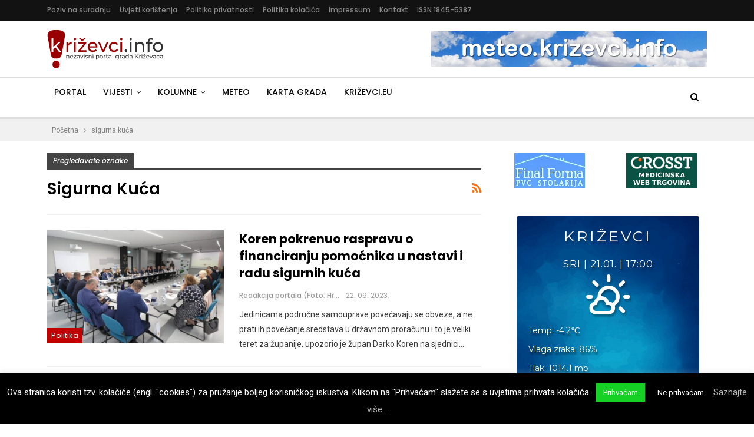

--- FILE ---
content_type: text/html; charset=utf-8
request_url: https://www.google.com/recaptcha/api2/anchor?ar=1&k=6LdxXYQUAAAAAPCsO-aO4nXEFx2IrvKVrWsD2kPY&co=aHR0cHM6Ly93d3cua3JpemV2Y2kuaW5mbzo0NDM.&hl=en&v=PoyoqOPhxBO7pBk68S4YbpHZ&size=invisible&anchor-ms=20000&execute-ms=30000&cb=pavwndtd3wnr
body_size: 48793
content:
<!DOCTYPE HTML><html dir="ltr" lang="en"><head><meta http-equiv="Content-Type" content="text/html; charset=UTF-8">
<meta http-equiv="X-UA-Compatible" content="IE=edge">
<title>reCAPTCHA</title>
<style type="text/css">
/* cyrillic-ext */
@font-face {
  font-family: 'Roboto';
  font-style: normal;
  font-weight: 400;
  font-stretch: 100%;
  src: url(//fonts.gstatic.com/s/roboto/v48/KFO7CnqEu92Fr1ME7kSn66aGLdTylUAMa3GUBHMdazTgWw.woff2) format('woff2');
  unicode-range: U+0460-052F, U+1C80-1C8A, U+20B4, U+2DE0-2DFF, U+A640-A69F, U+FE2E-FE2F;
}
/* cyrillic */
@font-face {
  font-family: 'Roboto';
  font-style: normal;
  font-weight: 400;
  font-stretch: 100%;
  src: url(//fonts.gstatic.com/s/roboto/v48/KFO7CnqEu92Fr1ME7kSn66aGLdTylUAMa3iUBHMdazTgWw.woff2) format('woff2');
  unicode-range: U+0301, U+0400-045F, U+0490-0491, U+04B0-04B1, U+2116;
}
/* greek-ext */
@font-face {
  font-family: 'Roboto';
  font-style: normal;
  font-weight: 400;
  font-stretch: 100%;
  src: url(//fonts.gstatic.com/s/roboto/v48/KFO7CnqEu92Fr1ME7kSn66aGLdTylUAMa3CUBHMdazTgWw.woff2) format('woff2');
  unicode-range: U+1F00-1FFF;
}
/* greek */
@font-face {
  font-family: 'Roboto';
  font-style: normal;
  font-weight: 400;
  font-stretch: 100%;
  src: url(//fonts.gstatic.com/s/roboto/v48/KFO7CnqEu92Fr1ME7kSn66aGLdTylUAMa3-UBHMdazTgWw.woff2) format('woff2');
  unicode-range: U+0370-0377, U+037A-037F, U+0384-038A, U+038C, U+038E-03A1, U+03A3-03FF;
}
/* math */
@font-face {
  font-family: 'Roboto';
  font-style: normal;
  font-weight: 400;
  font-stretch: 100%;
  src: url(//fonts.gstatic.com/s/roboto/v48/KFO7CnqEu92Fr1ME7kSn66aGLdTylUAMawCUBHMdazTgWw.woff2) format('woff2');
  unicode-range: U+0302-0303, U+0305, U+0307-0308, U+0310, U+0312, U+0315, U+031A, U+0326-0327, U+032C, U+032F-0330, U+0332-0333, U+0338, U+033A, U+0346, U+034D, U+0391-03A1, U+03A3-03A9, U+03B1-03C9, U+03D1, U+03D5-03D6, U+03F0-03F1, U+03F4-03F5, U+2016-2017, U+2034-2038, U+203C, U+2040, U+2043, U+2047, U+2050, U+2057, U+205F, U+2070-2071, U+2074-208E, U+2090-209C, U+20D0-20DC, U+20E1, U+20E5-20EF, U+2100-2112, U+2114-2115, U+2117-2121, U+2123-214F, U+2190, U+2192, U+2194-21AE, U+21B0-21E5, U+21F1-21F2, U+21F4-2211, U+2213-2214, U+2216-22FF, U+2308-230B, U+2310, U+2319, U+231C-2321, U+2336-237A, U+237C, U+2395, U+239B-23B7, U+23D0, U+23DC-23E1, U+2474-2475, U+25AF, U+25B3, U+25B7, U+25BD, U+25C1, U+25CA, U+25CC, U+25FB, U+266D-266F, U+27C0-27FF, U+2900-2AFF, U+2B0E-2B11, U+2B30-2B4C, U+2BFE, U+3030, U+FF5B, U+FF5D, U+1D400-1D7FF, U+1EE00-1EEFF;
}
/* symbols */
@font-face {
  font-family: 'Roboto';
  font-style: normal;
  font-weight: 400;
  font-stretch: 100%;
  src: url(//fonts.gstatic.com/s/roboto/v48/KFO7CnqEu92Fr1ME7kSn66aGLdTylUAMaxKUBHMdazTgWw.woff2) format('woff2');
  unicode-range: U+0001-000C, U+000E-001F, U+007F-009F, U+20DD-20E0, U+20E2-20E4, U+2150-218F, U+2190, U+2192, U+2194-2199, U+21AF, U+21E6-21F0, U+21F3, U+2218-2219, U+2299, U+22C4-22C6, U+2300-243F, U+2440-244A, U+2460-24FF, U+25A0-27BF, U+2800-28FF, U+2921-2922, U+2981, U+29BF, U+29EB, U+2B00-2BFF, U+4DC0-4DFF, U+FFF9-FFFB, U+10140-1018E, U+10190-1019C, U+101A0, U+101D0-101FD, U+102E0-102FB, U+10E60-10E7E, U+1D2C0-1D2D3, U+1D2E0-1D37F, U+1F000-1F0FF, U+1F100-1F1AD, U+1F1E6-1F1FF, U+1F30D-1F30F, U+1F315, U+1F31C, U+1F31E, U+1F320-1F32C, U+1F336, U+1F378, U+1F37D, U+1F382, U+1F393-1F39F, U+1F3A7-1F3A8, U+1F3AC-1F3AF, U+1F3C2, U+1F3C4-1F3C6, U+1F3CA-1F3CE, U+1F3D4-1F3E0, U+1F3ED, U+1F3F1-1F3F3, U+1F3F5-1F3F7, U+1F408, U+1F415, U+1F41F, U+1F426, U+1F43F, U+1F441-1F442, U+1F444, U+1F446-1F449, U+1F44C-1F44E, U+1F453, U+1F46A, U+1F47D, U+1F4A3, U+1F4B0, U+1F4B3, U+1F4B9, U+1F4BB, U+1F4BF, U+1F4C8-1F4CB, U+1F4D6, U+1F4DA, U+1F4DF, U+1F4E3-1F4E6, U+1F4EA-1F4ED, U+1F4F7, U+1F4F9-1F4FB, U+1F4FD-1F4FE, U+1F503, U+1F507-1F50B, U+1F50D, U+1F512-1F513, U+1F53E-1F54A, U+1F54F-1F5FA, U+1F610, U+1F650-1F67F, U+1F687, U+1F68D, U+1F691, U+1F694, U+1F698, U+1F6AD, U+1F6B2, U+1F6B9-1F6BA, U+1F6BC, U+1F6C6-1F6CF, U+1F6D3-1F6D7, U+1F6E0-1F6EA, U+1F6F0-1F6F3, U+1F6F7-1F6FC, U+1F700-1F7FF, U+1F800-1F80B, U+1F810-1F847, U+1F850-1F859, U+1F860-1F887, U+1F890-1F8AD, U+1F8B0-1F8BB, U+1F8C0-1F8C1, U+1F900-1F90B, U+1F93B, U+1F946, U+1F984, U+1F996, U+1F9E9, U+1FA00-1FA6F, U+1FA70-1FA7C, U+1FA80-1FA89, U+1FA8F-1FAC6, U+1FACE-1FADC, U+1FADF-1FAE9, U+1FAF0-1FAF8, U+1FB00-1FBFF;
}
/* vietnamese */
@font-face {
  font-family: 'Roboto';
  font-style: normal;
  font-weight: 400;
  font-stretch: 100%;
  src: url(//fonts.gstatic.com/s/roboto/v48/KFO7CnqEu92Fr1ME7kSn66aGLdTylUAMa3OUBHMdazTgWw.woff2) format('woff2');
  unicode-range: U+0102-0103, U+0110-0111, U+0128-0129, U+0168-0169, U+01A0-01A1, U+01AF-01B0, U+0300-0301, U+0303-0304, U+0308-0309, U+0323, U+0329, U+1EA0-1EF9, U+20AB;
}
/* latin-ext */
@font-face {
  font-family: 'Roboto';
  font-style: normal;
  font-weight: 400;
  font-stretch: 100%;
  src: url(//fonts.gstatic.com/s/roboto/v48/KFO7CnqEu92Fr1ME7kSn66aGLdTylUAMa3KUBHMdazTgWw.woff2) format('woff2');
  unicode-range: U+0100-02BA, U+02BD-02C5, U+02C7-02CC, U+02CE-02D7, U+02DD-02FF, U+0304, U+0308, U+0329, U+1D00-1DBF, U+1E00-1E9F, U+1EF2-1EFF, U+2020, U+20A0-20AB, U+20AD-20C0, U+2113, U+2C60-2C7F, U+A720-A7FF;
}
/* latin */
@font-face {
  font-family: 'Roboto';
  font-style: normal;
  font-weight: 400;
  font-stretch: 100%;
  src: url(//fonts.gstatic.com/s/roboto/v48/KFO7CnqEu92Fr1ME7kSn66aGLdTylUAMa3yUBHMdazQ.woff2) format('woff2');
  unicode-range: U+0000-00FF, U+0131, U+0152-0153, U+02BB-02BC, U+02C6, U+02DA, U+02DC, U+0304, U+0308, U+0329, U+2000-206F, U+20AC, U+2122, U+2191, U+2193, U+2212, U+2215, U+FEFF, U+FFFD;
}
/* cyrillic-ext */
@font-face {
  font-family: 'Roboto';
  font-style: normal;
  font-weight: 500;
  font-stretch: 100%;
  src: url(//fonts.gstatic.com/s/roboto/v48/KFO7CnqEu92Fr1ME7kSn66aGLdTylUAMa3GUBHMdazTgWw.woff2) format('woff2');
  unicode-range: U+0460-052F, U+1C80-1C8A, U+20B4, U+2DE0-2DFF, U+A640-A69F, U+FE2E-FE2F;
}
/* cyrillic */
@font-face {
  font-family: 'Roboto';
  font-style: normal;
  font-weight: 500;
  font-stretch: 100%;
  src: url(//fonts.gstatic.com/s/roboto/v48/KFO7CnqEu92Fr1ME7kSn66aGLdTylUAMa3iUBHMdazTgWw.woff2) format('woff2');
  unicode-range: U+0301, U+0400-045F, U+0490-0491, U+04B0-04B1, U+2116;
}
/* greek-ext */
@font-face {
  font-family: 'Roboto';
  font-style: normal;
  font-weight: 500;
  font-stretch: 100%;
  src: url(//fonts.gstatic.com/s/roboto/v48/KFO7CnqEu92Fr1ME7kSn66aGLdTylUAMa3CUBHMdazTgWw.woff2) format('woff2');
  unicode-range: U+1F00-1FFF;
}
/* greek */
@font-face {
  font-family: 'Roboto';
  font-style: normal;
  font-weight: 500;
  font-stretch: 100%;
  src: url(//fonts.gstatic.com/s/roboto/v48/KFO7CnqEu92Fr1ME7kSn66aGLdTylUAMa3-UBHMdazTgWw.woff2) format('woff2');
  unicode-range: U+0370-0377, U+037A-037F, U+0384-038A, U+038C, U+038E-03A1, U+03A3-03FF;
}
/* math */
@font-face {
  font-family: 'Roboto';
  font-style: normal;
  font-weight: 500;
  font-stretch: 100%;
  src: url(//fonts.gstatic.com/s/roboto/v48/KFO7CnqEu92Fr1ME7kSn66aGLdTylUAMawCUBHMdazTgWw.woff2) format('woff2');
  unicode-range: U+0302-0303, U+0305, U+0307-0308, U+0310, U+0312, U+0315, U+031A, U+0326-0327, U+032C, U+032F-0330, U+0332-0333, U+0338, U+033A, U+0346, U+034D, U+0391-03A1, U+03A3-03A9, U+03B1-03C9, U+03D1, U+03D5-03D6, U+03F0-03F1, U+03F4-03F5, U+2016-2017, U+2034-2038, U+203C, U+2040, U+2043, U+2047, U+2050, U+2057, U+205F, U+2070-2071, U+2074-208E, U+2090-209C, U+20D0-20DC, U+20E1, U+20E5-20EF, U+2100-2112, U+2114-2115, U+2117-2121, U+2123-214F, U+2190, U+2192, U+2194-21AE, U+21B0-21E5, U+21F1-21F2, U+21F4-2211, U+2213-2214, U+2216-22FF, U+2308-230B, U+2310, U+2319, U+231C-2321, U+2336-237A, U+237C, U+2395, U+239B-23B7, U+23D0, U+23DC-23E1, U+2474-2475, U+25AF, U+25B3, U+25B7, U+25BD, U+25C1, U+25CA, U+25CC, U+25FB, U+266D-266F, U+27C0-27FF, U+2900-2AFF, U+2B0E-2B11, U+2B30-2B4C, U+2BFE, U+3030, U+FF5B, U+FF5D, U+1D400-1D7FF, U+1EE00-1EEFF;
}
/* symbols */
@font-face {
  font-family: 'Roboto';
  font-style: normal;
  font-weight: 500;
  font-stretch: 100%;
  src: url(//fonts.gstatic.com/s/roboto/v48/KFO7CnqEu92Fr1ME7kSn66aGLdTylUAMaxKUBHMdazTgWw.woff2) format('woff2');
  unicode-range: U+0001-000C, U+000E-001F, U+007F-009F, U+20DD-20E0, U+20E2-20E4, U+2150-218F, U+2190, U+2192, U+2194-2199, U+21AF, U+21E6-21F0, U+21F3, U+2218-2219, U+2299, U+22C4-22C6, U+2300-243F, U+2440-244A, U+2460-24FF, U+25A0-27BF, U+2800-28FF, U+2921-2922, U+2981, U+29BF, U+29EB, U+2B00-2BFF, U+4DC0-4DFF, U+FFF9-FFFB, U+10140-1018E, U+10190-1019C, U+101A0, U+101D0-101FD, U+102E0-102FB, U+10E60-10E7E, U+1D2C0-1D2D3, U+1D2E0-1D37F, U+1F000-1F0FF, U+1F100-1F1AD, U+1F1E6-1F1FF, U+1F30D-1F30F, U+1F315, U+1F31C, U+1F31E, U+1F320-1F32C, U+1F336, U+1F378, U+1F37D, U+1F382, U+1F393-1F39F, U+1F3A7-1F3A8, U+1F3AC-1F3AF, U+1F3C2, U+1F3C4-1F3C6, U+1F3CA-1F3CE, U+1F3D4-1F3E0, U+1F3ED, U+1F3F1-1F3F3, U+1F3F5-1F3F7, U+1F408, U+1F415, U+1F41F, U+1F426, U+1F43F, U+1F441-1F442, U+1F444, U+1F446-1F449, U+1F44C-1F44E, U+1F453, U+1F46A, U+1F47D, U+1F4A3, U+1F4B0, U+1F4B3, U+1F4B9, U+1F4BB, U+1F4BF, U+1F4C8-1F4CB, U+1F4D6, U+1F4DA, U+1F4DF, U+1F4E3-1F4E6, U+1F4EA-1F4ED, U+1F4F7, U+1F4F9-1F4FB, U+1F4FD-1F4FE, U+1F503, U+1F507-1F50B, U+1F50D, U+1F512-1F513, U+1F53E-1F54A, U+1F54F-1F5FA, U+1F610, U+1F650-1F67F, U+1F687, U+1F68D, U+1F691, U+1F694, U+1F698, U+1F6AD, U+1F6B2, U+1F6B9-1F6BA, U+1F6BC, U+1F6C6-1F6CF, U+1F6D3-1F6D7, U+1F6E0-1F6EA, U+1F6F0-1F6F3, U+1F6F7-1F6FC, U+1F700-1F7FF, U+1F800-1F80B, U+1F810-1F847, U+1F850-1F859, U+1F860-1F887, U+1F890-1F8AD, U+1F8B0-1F8BB, U+1F8C0-1F8C1, U+1F900-1F90B, U+1F93B, U+1F946, U+1F984, U+1F996, U+1F9E9, U+1FA00-1FA6F, U+1FA70-1FA7C, U+1FA80-1FA89, U+1FA8F-1FAC6, U+1FACE-1FADC, U+1FADF-1FAE9, U+1FAF0-1FAF8, U+1FB00-1FBFF;
}
/* vietnamese */
@font-face {
  font-family: 'Roboto';
  font-style: normal;
  font-weight: 500;
  font-stretch: 100%;
  src: url(//fonts.gstatic.com/s/roboto/v48/KFO7CnqEu92Fr1ME7kSn66aGLdTylUAMa3OUBHMdazTgWw.woff2) format('woff2');
  unicode-range: U+0102-0103, U+0110-0111, U+0128-0129, U+0168-0169, U+01A0-01A1, U+01AF-01B0, U+0300-0301, U+0303-0304, U+0308-0309, U+0323, U+0329, U+1EA0-1EF9, U+20AB;
}
/* latin-ext */
@font-face {
  font-family: 'Roboto';
  font-style: normal;
  font-weight: 500;
  font-stretch: 100%;
  src: url(//fonts.gstatic.com/s/roboto/v48/KFO7CnqEu92Fr1ME7kSn66aGLdTylUAMa3KUBHMdazTgWw.woff2) format('woff2');
  unicode-range: U+0100-02BA, U+02BD-02C5, U+02C7-02CC, U+02CE-02D7, U+02DD-02FF, U+0304, U+0308, U+0329, U+1D00-1DBF, U+1E00-1E9F, U+1EF2-1EFF, U+2020, U+20A0-20AB, U+20AD-20C0, U+2113, U+2C60-2C7F, U+A720-A7FF;
}
/* latin */
@font-face {
  font-family: 'Roboto';
  font-style: normal;
  font-weight: 500;
  font-stretch: 100%;
  src: url(//fonts.gstatic.com/s/roboto/v48/KFO7CnqEu92Fr1ME7kSn66aGLdTylUAMa3yUBHMdazQ.woff2) format('woff2');
  unicode-range: U+0000-00FF, U+0131, U+0152-0153, U+02BB-02BC, U+02C6, U+02DA, U+02DC, U+0304, U+0308, U+0329, U+2000-206F, U+20AC, U+2122, U+2191, U+2193, U+2212, U+2215, U+FEFF, U+FFFD;
}
/* cyrillic-ext */
@font-face {
  font-family: 'Roboto';
  font-style: normal;
  font-weight: 900;
  font-stretch: 100%;
  src: url(//fonts.gstatic.com/s/roboto/v48/KFO7CnqEu92Fr1ME7kSn66aGLdTylUAMa3GUBHMdazTgWw.woff2) format('woff2');
  unicode-range: U+0460-052F, U+1C80-1C8A, U+20B4, U+2DE0-2DFF, U+A640-A69F, U+FE2E-FE2F;
}
/* cyrillic */
@font-face {
  font-family: 'Roboto';
  font-style: normal;
  font-weight: 900;
  font-stretch: 100%;
  src: url(//fonts.gstatic.com/s/roboto/v48/KFO7CnqEu92Fr1ME7kSn66aGLdTylUAMa3iUBHMdazTgWw.woff2) format('woff2');
  unicode-range: U+0301, U+0400-045F, U+0490-0491, U+04B0-04B1, U+2116;
}
/* greek-ext */
@font-face {
  font-family: 'Roboto';
  font-style: normal;
  font-weight: 900;
  font-stretch: 100%;
  src: url(//fonts.gstatic.com/s/roboto/v48/KFO7CnqEu92Fr1ME7kSn66aGLdTylUAMa3CUBHMdazTgWw.woff2) format('woff2');
  unicode-range: U+1F00-1FFF;
}
/* greek */
@font-face {
  font-family: 'Roboto';
  font-style: normal;
  font-weight: 900;
  font-stretch: 100%;
  src: url(//fonts.gstatic.com/s/roboto/v48/KFO7CnqEu92Fr1ME7kSn66aGLdTylUAMa3-UBHMdazTgWw.woff2) format('woff2');
  unicode-range: U+0370-0377, U+037A-037F, U+0384-038A, U+038C, U+038E-03A1, U+03A3-03FF;
}
/* math */
@font-face {
  font-family: 'Roboto';
  font-style: normal;
  font-weight: 900;
  font-stretch: 100%;
  src: url(//fonts.gstatic.com/s/roboto/v48/KFO7CnqEu92Fr1ME7kSn66aGLdTylUAMawCUBHMdazTgWw.woff2) format('woff2');
  unicode-range: U+0302-0303, U+0305, U+0307-0308, U+0310, U+0312, U+0315, U+031A, U+0326-0327, U+032C, U+032F-0330, U+0332-0333, U+0338, U+033A, U+0346, U+034D, U+0391-03A1, U+03A3-03A9, U+03B1-03C9, U+03D1, U+03D5-03D6, U+03F0-03F1, U+03F4-03F5, U+2016-2017, U+2034-2038, U+203C, U+2040, U+2043, U+2047, U+2050, U+2057, U+205F, U+2070-2071, U+2074-208E, U+2090-209C, U+20D0-20DC, U+20E1, U+20E5-20EF, U+2100-2112, U+2114-2115, U+2117-2121, U+2123-214F, U+2190, U+2192, U+2194-21AE, U+21B0-21E5, U+21F1-21F2, U+21F4-2211, U+2213-2214, U+2216-22FF, U+2308-230B, U+2310, U+2319, U+231C-2321, U+2336-237A, U+237C, U+2395, U+239B-23B7, U+23D0, U+23DC-23E1, U+2474-2475, U+25AF, U+25B3, U+25B7, U+25BD, U+25C1, U+25CA, U+25CC, U+25FB, U+266D-266F, U+27C0-27FF, U+2900-2AFF, U+2B0E-2B11, U+2B30-2B4C, U+2BFE, U+3030, U+FF5B, U+FF5D, U+1D400-1D7FF, U+1EE00-1EEFF;
}
/* symbols */
@font-face {
  font-family: 'Roboto';
  font-style: normal;
  font-weight: 900;
  font-stretch: 100%;
  src: url(//fonts.gstatic.com/s/roboto/v48/KFO7CnqEu92Fr1ME7kSn66aGLdTylUAMaxKUBHMdazTgWw.woff2) format('woff2');
  unicode-range: U+0001-000C, U+000E-001F, U+007F-009F, U+20DD-20E0, U+20E2-20E4, U+2150-218F, U+2190, U+2192, U+2194-2199, U+21AF, U+21E6-21F0, U+21F3, U+2218-2219, U+2299, U+22C4-22C6, U+2300-243F, U+2440-244A, U+2460-24FF, U+25A0-27BF, U+2800-28FF, U+2921-2922, U+2981, U+29BF, U+29EB, U+2B00-2BFF, U+4DC0-4DFF, U+FFF9-FFFB, U+10140-1018E, U+10190-1019C, U+101A0, U+101D0-101FD, U+102E0-102FB, U+10E60-10E7E, U+1D2C0-1D2D3, U+1D2E0-1D37F, U+1F000-1F0FF, U+1F100-1F1AD, U+1F1E6-1F1FF, U+1F30D-1F30F, U+1F315, U+1F31C, U+1F31E, U+1F320-1F32C, U+1F336, U+1F378, U+1F37D, U+1F382, U+1F393-1F39F, U+1F3A7-1F3A8, U+1F3AC-1F3AF, U+1F3C2, U+1F3C4-1F3C6, U+1F3CA-1F3CE, U+1F3D4-1F3E0, U+1F3ED, U+1F3F1-1F3F3, U+1F3F5-1F3F7, U+1F408, U+1F415, U+1F41F, U+1F426, U+1F43F, U+1F441-1F442, U+1F444, U+1F446-1F449, U+1F44C-1F44E, U+1F453, U+1F46A, U+1F47D, U+1F4A3, U+1F4B0, U+1F4B3, U+1F4B9, U+1F4BB, U+1F4BF, U+1F4C8-1F4CB, U+1F4D6, U+1F4DA, U+1F4DF, U+1F4E3-1F4E6, U+1F4EA-1F4ED, U+1F4F7, U+1F4F9-1F4FB, U+1F4FD-1F4FE, U+1F503, U+1F507-1F50B, U+1F50D, U+1F512-1F513, U+1F53E-1F54A, U+1F54F-1F5FA, U+1F610, U+1F650-1F67F, U+1F687, U+1F68D, U+1F691, U+1F694, U+1F698, U+1F6AD, U+1F6B2, U+1F6B9-1F6BA, U+1F6BC, U+1F6C6-1F6CF, U+1F6D3-1F6D7, U+1F6E0-1F6EA, U+1F6F0-1F6F3, U+1F6F7-1F6FC, U+1F700-1F7FF, U+1F800-1F80B, U+1F810-1F847, U+1F850-1F859, U+1F860-1F887, U+1F890-1F8AD, U+1F8B0-1F8BB, U+1F8C0-1F8C1, U+1F900-1F90B, U+1F93B, U+1F946, U+1F984, U+1F996, U+1F9E9, U+1FA00-1FA6F, U+1FA70-1FA7C, U+1FA80-1FA89, U+1FA8F-1FAC6, U+1FACE-1FADC, U+1FADF-1FAE9, U+1FAF0-1FAF8, U+1FB00-1FBFF;
}
/* vietnamese */
@font-face {
  font-family: 'Roboto';
  font-style: normal;
  font-weight: 900;
  font-stretch: 100%;
  src: url(//fonts.gstatic.com/s/roboto/v48/KFO7CnqEu92Fr1ME7kSn66aGLdTylUAMa3OUBHMdazTgWw.woff2) format('woff2');
  unicode-range: U+0102-0103, U+0110-0111, U+0128-0129, U+0168-0169, U+01A0-01A1, U+01AF-01B0, U+0300-0301, U+0303-0304, U+0308-0309, U+0323, U+0329, U+1EA0-1EF9, U+20AB;
}
/* latin-ext */
@font-face {
  font-family: 'Roboto';
  font-style: normal;
  font-weight: 900;
  font-stretch: 100%;
  src: url(//fonts.gstatic.com/s/roboto/v48/KFO7CnqEu92Fr1ME7kSn66aGLdTylUAMa3KUBHMdazTgWw.woff2) format('woff2');
  unicode-range: U+0100-02BA, U+02BD-02C5, U+02C7-02CC, U+02CE-02D7, U+02DD-02FF, U+0304, U+0308, U+0329, U+1D00-1DBF, U+1E00-1E9F, U+1EF2-1EFF, U+2020, U+20A0-20AB, U+20AD-20C0, U+2113, U+2C60-2C7F, U+A720-A7FF;
}
/* latin */
@font-face {
  font-family: 'Roboto';
  font-style: normal;
  font-weight: 900;
  font-stretch: 100%;
  src: url(//fonts.gstatic.com/s/roboto/v48/KFO7CnqEu92Fr1ME7kSn66aGLdTylUAMa3yUBHMdazQ.woff2) format('woff2');
  unicode-range: U+0000-00FF, U+0131, U+0152-0153, U+02BB-02BC, U+02C6, U+02DA, U+02DC, U+0304, U+0308, U+0329, U+2000-206F, U+20AC, U+2122, U+2191, U+2193, U+2212, U+2215, U+FEFF, U+FFFD;
}

</style>
<link rel="stylesheet" type="text/css" href="https://www.gstatic.com/recaptcha/releases/PoyoqOPhxBO7pBk68S4YbpHZ/styles__ltr.css">
<script nonce="1V4IKjKbRrmge7AOxBrudw" type="text/javascript">window['__recaptcha_api'] = 'https://www.google.com/recaptcha/api2/';</script>
<script type="text/javascript" src="https://www.gstatic.com/recaptcha/releases/PoyoqOPhxBO7pBk68S4YbpHZ/recaptcha__en.js" nonce="1V4IKjKbRrmge7AOxBrudw">
      
    </script></head>
<body><div id="rc-anchor-alert" class="rc-anchor-alert"></div>
<input type="hidden" id="recaptcha-token" value="[base64]">
<script type="text/javascript" nonce="1V4IKjKbRrmge7AOxBrudw">
      recaptcha.anchor.Main.init("[\x22ainput\x22,[\x22bgdata\x22,\x22\x22,\[base64]/[base64]/[base64]/[base64]/[base64]/[base64]/KGcoTywyNTMsTy5PKSxVRyhPLEMpKTpnKE8sMjUzLEMpLE8pKSxsKSksTykpfSxieT1mdW5jdGlvbihDLE8sdSxsKXtmb3IobD0odT1SKEMpLDApO08+MDtPLS0pbD1sPDw4fFooQyk7ZyhDLHUsbCl9LFVHPWZ1bmN0aW9uKEMsTyl7Qy5pLmxlbmd0aD4xMDQ/[base64]/[base64]/[base64]/[base64]/[base64]/[base64]/[base64]\\u003d\x22,\[base64]\\u003d\\u003d\x22,\x22woYVPzk/w7VAYMK7w5RcwpHCvsKuGVvCrsK0Wisaw40iw61lWTPCvMOkIEPDuToWCDw7aBIYwodGWjTDlDnDqcKhPih3BMKOFsKSwrVBYBbDgHvCgGI/w6Y/UHLDv8OvwoTDrjrDlcOKccOrw609GgpVKh3Dti1CwrfDrMOUGzfDh8KlLARCPcOAw7HDkMKyw6/[base64]/[base64]/ChMOEw71TdsK8RmLCnRfDjjnCrcKBCwZqY8Ojw4PCqSnCoMOxwo/Ds39DaVvCkMO3w4/[base64]/DhlBZwqbCu8KUdcOUfcO2w73DpzPCqnBVw6zDmcKoLAnDskcqUTLCjUo2JCJHTHbCh2Zwwp4Owok3ZRVQwo54LsK8QsKeM8OaworCgcKxwq/Cm1rChD5Ww49Pw7whKjnClFnCtVMhHMOGw7sieELDi8O4T8KJBcKwa8KxEMOTw6nDoELChHvDh0U3McK7YMOqGcOYw4VYDSN7w4xPaQREasO+ZBQSN8KMVWo7w5zCqD8mZzJiPsOAwqsqUiPCrsOOMMO2wp3DnjY4T8Ohw5gFQ8O5aToKwrFCQB/DrcOzMMOHwpzDgnDDkE0dw5tYVsKMwpjCuUBkW8OtwqZPM8OXwokcw6PCv8KoLwvCt8K6bkvDpAYGw607UcKoVsOXUcKWwroCw6TChXd+w60Mw6s4woU3wpxIcMKtO0FSwoQ5wqAQNh7CusOfw4DDkCYrw5xmRsKrw4nDrcKldiJywqjDshrCtD/CqMKbUygmwoHDvEU2w5zChz1JTxHDu8OwwoUVwq/DncOVwrcjwqYELMO8w7TCuhXCksOWwrXCo8OqwqJ2w6tIMzDDqiFRwrgxw7xFPyrCoTAvAcO9YAU1WnTDucKUwqvDvmDCgsOjw4tsS8KBCsKawqQvw6vDisKoZMKiw6QRwpFJw5lUdlLDvg1vwrwpw5MRwp/DusOWH8O/w47DiAh+w6ADacOUeXjChThJw71tDn9IwojCglFwZsKpdMO7csKqE8KpYFvDrCTDiMOfO8KoLBLCs1TDosKtRcOZw50PfcKZUsKKwoXCocOYwolVS8KQwqTCpwHCm8O9wqvDvcK1P2wVGwzDs2LCuDcrI8K7ARHDhMK0w64NGi0awr/CjMO+YCjClCVEwq/[base64]/[base64]/woxxKiVrRMOkwrLDncKiw7jCqXfDgiZlKsKFScO+b8Ocw4vCqsOlUi/DhWV2ARXDvsKxAcKrKj0DWMOTRl3DkcOeWMKOwp7DvcKxPsKGw7zCulTDqnnDq17ChMOiwpTDjsKmADQKG3IRAQ7CucOQw57CvcKEwrvDrcOxa8KfLB1LKFgywr0Hd8O8LB3DncOCwqwDw7rCsHgywqTCr8K+wrfCi3/Du8Ojw6fDq8OIw6ESwoVzbsOfwp/DlsKnY8OMNcOxwoXCgcO7IHDCpTLDrxnCvcOLw6chOU5dJ8OLwrwsMMKwwpnDtMOtRjrDmsOvc8OEwrTCk8K1TMKgEg8DWnfCksOpQ8KFRElSwpfCrSYDb8OlBlZ7wpnDvMKPeyDCocOuw6RNaMK7VMOFwrBIw5hva8Ouw709C10bNFgvS0/Dl8OzBMOGCADDssOzAMOcZCczwrTCnsO2f8OZUhPDvcOkw7QcH8Ogw7Ncw4E4SiVtN8OFAUbCrRvCu8OaH8O3OyrCvsOQwrNiwoFvwoTDt8Ocw6DDtHEGw5QtwqgTNsKDIsOaXxo5JMOqw4vCvShXXG/DuMK7SxogFsKwY0QVwq5WS0HDucKiB8KAcxnDjHfDrlA8FcO4wqsGEyUzIHvCuMOPQGnCu8OMw6VGP8Kaw5fCrcOcTcOMPcKnwovCtMOFwoPDhhVfw7DCmsKXX8OscsKARMKHKE/ClkfDrMOhU8OtJCcPwq5SwrXCh2LCoW8dJMKdFnzCqw8EwoweJmrDhH7Ch3vCjGfDtsOkw5LDq8O3worCggzDqWjDrMOnwq1eIMKUw505w6XCm0JSwqR2Ni3DmHjDucKTwr0zFzvCnXDCgsOHVg7DkwstC2V/wrkKN8OFw4bCuMORP8KCRBkHRCghw4VFwrzCh8K4FXI0AMKGw7k/wrIDUHQjPV/DicKycQsRVAbDrcOow5vChg/CqMO5Ji9FAgnCqcO4Kh7DocO3w4zDsTDDryxzZcKpw5cpw7XDiT46wo7CmVVJAcOVw5Q7w41Yw65jO8K2QcKjWcOPS8K4wpgEwoR9wpRTBMKlOcOnCsKRw5vClcKvwoXDvR9Uw4PDt0c0GcOhV8KEO8KhV8O0VwlyWcKQw7rDj8O/w43CssKYZXwWcsKKRFxiwr7CqMKNwpXDn8KHKcO1SzISEFUvVU8BcsOMFsOKwqXCmMKKw7tUw7bCl8K+w6t7Q8OAMsOsc8Odw7Qdw4DCjsOXwpTDhcOKwoQpNGbCj1DDn8O/VGrCuMK1wonDtDnDrxTCjsKrwo1fAcOLXMOjw7fCpSrDozRbwp7Cn8K7V8Oywp7DnMO0w788NMOUw47DssOuKMK1w5x+Z8KWNC/Dp8K4w6vCvQEHw5/DpsKcO3bDk2HDo8KAw7xpw4UDBsKOw4gnR8O9ZTbCu8KgGybClWnDmiBHRcOsU2PDjXnCgjPCgV3CmGPCjXwWfMKMVcKBwqbDh8KxwqDDgQvDm0fCg0PCgcKdw6UGLg/DgWHChzPCgsKTHMKyw4lBwoQzcMK2Xk1Jw692UHZUwozDgMOUHsKWTi7Dk3HCtcOnwr3CnXhuwrPCrm/DrXp0RgbDkDQSQjrCq8OuLcO3wpkNw6c9w64hUDJZBmXCpMK4w5bCkmdzw7rDvT/DvBvDncKRw5dSB1U1eMK3w6HDnsOLYMOnw5RSwpU1w4YbPsO+wrAlw7dBwpoDIsOvDCh/B8K/w59vwqLDtsOUwp0gw5DDqVDDrx/CocO8An1EX8ONacK4GmwNw5JbwqZ9w7o/wrgCwprClRPCm8Omd8OPwo1Gw6XCp8Oua8Khw7/[base64]/[base64]/CklJBblEKHjHDtXxzaiPChCTDtWJuw7nDjndHw57CnsKuc0YWwqTCosKZwoJ8w5M5wqEpQ8O4wqHCoSPDhEHCu0ZCw6rDin/[base64]/Dt25hw4FQwqRwwpJewoAjwqEcZGvConDDrsOPCwUbOVrCmMOrwrAqHwzCtsO5RCbCtyvDscOANsKwM8OuW8Olw6FKw7jDpn7CnE/[base64]/Dth7CocOWBDnDoxLDuB3CuFtXaB1kTygfw6V9F8OgfMOEw4IfUl/CrMKTw5nDpBzCusO8HxwLKyfDpcK3wrBEw6IWwqjDlX5BYcKFC8KEQ2zCqX4gwqDCjcOSwrkTw6QZWMOOwo1ew7E+w4RERMKxw7LDhMKCCMOoK0LCiTJ/wqrCjgTDtMKMw6kIBcK3w5PChykRPkDDsxA/E0LDoV9qw4XCscORw7d5bAsLHMOiwqXDgsOsRMK2w51Iwo0NesOuwooVTsKqJhw6b0xzwpLCicO9woTCnMOTGRQNwrkFScOKXFXCkDDCiMOJw4lXDXYbw4howrBHSsO/FcOiwqs+cHQ4bG7Dk8KJZ8KVS8OxD8Ocw7Bnw74mwojCjMO/w6kRIEjCiMKRw40OKG3Dp8Ozw4LCvMOdw5dIwoVncVDDhyvCpzjCh8ODw43CqAkFesKUwo/DuWZKBhvCuCwLwo1nMMKEcEN7ZmvDpWwcw50dwpLDqQ3ChVgIwopEF2jCtHfCkcOpwqxwR1TDoMKzwq3CrMKpw7gXWcKtRhDDlsOeRCFkw7NOZRptdcOPD8KPK1rDlDBldWPCrmpNw49TCz7Dm8O+IcOrwr/DmjbCjcOvw5rCpMKHOgI9wqXCksK1w7lAwr1rJMKCF8O2MMOHw45ywrHDqhzCssOOPhfCtW3Cp8KUYhbDkMOyGMO4w4LCpMK1wqkPwqFZe0bDusOiZgYRwojCpBnCsV/CnWw/FXJwwrXDu2QzLGzCiVvDj8Obdjxyw659FAoiV8KKXcOjJQfCuHvDqMOxw60vwqVVeUIpwrw9w6fCiwTCsmIEJMO0OlkdwrtKbMKpDcOmwq3CmANOw7dtw53ChUTCvGTDs8KmHW/DjyvCjSxKwqALezXCncKvwrJxJcOxwqfCiUXDskHDnzppa8KKUMOjXsKUDgIGFF54wr0uwqHCtA8sHcOzwrHDq8KowpUeT8OGBsKJw6AZw6c8DMKiw7zDjRHCuT3Cq8OAST/CtsKUG8K2wq3Csmo7F2HDvCHCvMOMw68mNsOPbsKzwrBow7JKZU3CscO9PMKDcAZbw7/Dq2ZFw6daTUPCmR5cw5R4wrlZwoESHCrCuXLCsMO6w5nCp8Ofw47CrUTCicONwoxEwpVJwo0od8KWZsOXecKyR37CusOhw4HCkgfCusKUwqwWw6LCkCvDi8KOwqrDn8OewqTCosK5ccKAC8KCW0Quw4EHw4JIUA7CgHDChn3Cj8K/[base64]/[base64]/[base64]/Di1vDkcOmJRxeLRU/wr/DsEA4w5zDmsOZw7I9w5PDvsOtUB0Aw4pMw6VSWcKhDiPCgWLDtMK6VHBNGG/DtcK5YX3ChnsFw6ERw6odBC4xOmzCqcKpYiTDqcK6R8KtbMO6wrJIVsKBUX0Sw47DrXjDjwwcw5wsSwcWw4NCwobDin3DvB0ZCENSw4HDhcKewrI5wr83bMO5wrEgw4nCoMOew7TDhRDDpcOHw6zCl18MKRrCtMOSw6JwU8O1w7sdw4zCvi5+w6xTTWRQNsOCwq5kwo/Cv8K7w7FKasKDCcOxdMKlGlRcw5Inw4nCi8Olw4/ClB3CgV5kTlgaw7zDlycvw6lzJ8Klw7UtEcKNCkRSWFQ4ccKTwqTChBJRJsKUwqluSsOLB8KowoDDgH1yw5HCqMOAwrtNw5MXecKRwonCgSDCmsKOwrXDtsO9XMK6fg7DnE/CrjfDkMKZwr3CocO+w51Awq5tw4HDsWTDp8OAwo7DlA3Du8KiCmgEwrUtw4hqUcK6wpgQY8KUw67DjxzDnGPCkA8mw4tJwo/DogvDk8KuccOSwovCisKGw7NLKRvDjwZqwoBtwpd/[base64]/CqnHDiVlIKzzDjzzDksKew41nwonDuCjCrD4SwrfDpsKmw4TCnCQrwqDDnHbCq8KRSsKFw7fDo8K/w7zDjghow58Fwq3ChMKvE8OCwp3DsjYYICZLZMKPwq1CbCEMwqx7bcOIw4rCgMOeRADDqcOlBcOJZ8KJRE1xwrjDtMK2XkTDlsKFIH/[base64]/ejB3wrHCt2sdWcOqODFXw4V8wqXDiFnDv2DDrkzCoMOZwowKw7tzwpnCkcKhZcO1fzbCk8KMwqYNw6Bww6NZw49Qw5ImwrB0w5gvCXhBw6sEWGhQd2zCryAbw7DDjcK1w4DCgsKZDsO0BMOxw7Ftwpd/eUjDlyFRECwYw4zDnyUCw4TDtcK2w74se3FHwpzCncK4TX3Cp8KtHMKfAjvDqS08ezPDnsOlUBkhM8KYGlbDh8KYAsK2fS3DkmYfw5nDn8K6PsODwpbDqVnCmcKCc2PChmJiw79jwqlGwppWasO8NF8Icxkew4UaGTrDqcKHYMOawr3DlMKDwplWEyrDlV/DhEZ2ZCjDjMOzMcOowoctV8KtEcKUGMK6wrcaChQFU0DCvcK1w7tpwovCg8K8wqoXwodFw4BLMMK5w6A+e8KZwpMjKUjCrhJKHWvCkEfCpVk5w7XCnDjDsMK4w6zCmCU8RcKEVk0nLcOgW8Ouw5TDv8Ozw7dzw4LCvMOtC1TDtlwYwpnDgXgkecK4wo4Fw7nCry/[base64]/[base64]/[base64]/[base64]/CkcKHPyPCsyljKcKqw4vCrcKPw5g0w4BgDMOKw7tfRcOmb8OMwqbDiikkwqXDg8OddMKYwrNSCRk2wrpyw5HCj8KlwqDCqEjCtMOlXiPDgcOtwonDsUUWw7tMwohucsK/[base64]/w6kqN8K4w57DkgtLUwPCmMKVbkXCicOqw49XDRduP3HDjGvCisONw4PDicKoB8O7w5s4w7XClMKOOMOMcMOqX2dFw51rBsKawptUw4PCh3XCu8OfOcKIwpbChmjDvGTCmcKtY1xtwo0YNw7CqVTDuC/CicK4AgRqwpPDhgnCqcKEwqTDl8KzM3kAWsOHwrzCrQnDg8KuLUh2w78mwoPDt1HDmh19W8O/wr7DtcO4Nn3CgsKEfBTCtsO+bzzDu8OiW3HCt10YCsKsfMKcwpfCrMKowrrCuArDvMKXw5kMaMOrwqwpwqHCmHDDrA3DqcKiRgDCrg/Dl8ORBHHCs8Omw6/[base64]/[base64]/ClDbCk2FeXDbCssKnw50KbGDCpyHDqcK/[base64]/wrHCrzEcwpzCqVrDohPCh8OTw5TDpUcOw4LCvMKxwofDnGjCvMKJw6/DqMKHcsK0FxwWPMOrdUZHHnMhw4xRw4rDqjvCs0bDg8OzOxrDvgnCiMKaVcKQwoLCncKqw40mwrfCu3PChGVsQGsiwqLDug7ClcK+w7XCnsKMXsOIw5UoYAhgwpMMJmVFUyFtBMKtHDXCp8OKNR49w5NOw6/DuMOOS8KSc2PCgRRPw6NVM3DCr04aVsOIwprDjWjCjwUlVMOvUTlwwo3DqGUDw4BrQ8K8wrrCmcO1J8OYwp3Cr1PDpjJmw4xDwqnDp8O6wptfGsK5w7bDgcK/w4IuLsKdV8O6IEzCvTrCpcKww7B1a8OLMMK5w6A3AMKuw6jCp1kFw5rDkB/DoQQlFSB3w44oZcK6w7zDqkzDscKEwq3Dly4oGMOAB8KTIHTDpxPDvh4qKA7Ds3ZBG8OxDjDDpMOmw5dwCEvClCDDkznCqsOxEMKfGsKQw4jDtcKHwqErEFxGwr/[base64]/CrsKkZ1c+SVUpwqwjdRRow6zClgvCkhfDsiTDhy1VEsOEPXYuw6xtwoPDjcKVw4nDpMKTYz1zw57DpDFww7sYQCdyUDvDgzTChX3Cl8O6wog5wpzDt8OSw7xmMx85EMOIw5/[base64]/DhsKuBksgMjdkwpjCrcOEw55tRMO2R8OxKWAUwoTDm8OTwpvCscKyQjfCtsKiw6ldw4LCgC8YNsKcw6VMBzjDs8OwCsOGMlHCnlwHSh9zZsOae8KWwqMbO8OmwpbCgghXw4XCpcO7w5PDncKZw6DClMKLbsK5fsO6w6RQTMKlw5oOE8OXw7/[base64]/wqPDswjDuVzCkcKqWsOOwrFzwofCoXfCjk3Di8KjFC7DicOIf8Kzw4HDmF0zPDXCgsOheVTDvFk/w6zDh8KSDj7Dp8Ogw587woYZFMKDBsKReHvCgHrCqzsrw5EDe2/CrsOKw6HCvcOywqPCnMOFw7h2wqdIwpHDpcOowp/CvcKsw4IoworCig7CoGh5wovDhcKWw6jDi8OTwrjDmMKbJUbCvsKXd2cmKcKwL8KMCRvCvMOWw6x/wo/DpsOOwr/DtkpURMKmQMOjwr7DvcO4FknCsBt9w5bDuMK/wo/DmsKMwoolw6UtwpLDpcOmw4nDp8KEAsKYYD/[base64]/[base64]/DtjfCk8OHdVvCr8OMwo8yw4zCpWZHw6dbP8KEfsK/[base64]/DpcKDcxbCrXrCo8KYwpMLwrNtwpFYIl8pCEZuwpbCsAPDuhlKUigKw6Aye0oNKcOmH1NNw6smPgcCw7kJRMOCa8KYYGbDjkvDp8OQw6XDnW/[base64]/w4JNdMOiZSLChw5EPcK5woLCiMOow5zCjcOow6dOaC3CnsO/wpPCnzlkIcOHwqxOR8OewpxhX8Oaw7rDuFtkw59Fwo7CjwdhTsOJwpXDg8OkNMOTwrbCisK7fMOawpXChH9XRTIaeiXDuMKow61cb8OySxAJw6TDoWbCoBjCvW4ZcsKGw5YGbcKLwo4uw7TDp8OyMmTDjMKjeHzCt2HCicOJNMOOw5bCgEUWwo/[base64]/DpwPDtTttJsOkBcKSYF7DmCPDlR14IsKXwrDCg8Khw7s3ZcOnGcKSwqjCtsKxMH3DtMOFwpo6wpNFw5jCj8OrbUTCv8KnFsKqw7HCmsKdw7kJwrwjWijDn8KdWXfChxTDsEc1cEBXfMONw4vCqGRhDX/DoMKLDsOSHMOvGDsLSWIVPwvDikDDmcKpw5zCr8K6wplHw5/DtzXCqRvCvzXCocOuwpvCiMOwwpFpwpQGB2tUcHh6w7bDpXnDnwLCjQjCvsKsbAZKAXFpwrlcwpsPcsOfw4AleWrCl8Kgw4jCrsKEfMOVccK3w4LClcKlwqjDrDHCncOiw7HDlcKxJ004wozCscO5worDtBFMw7LDtcKaw5jCkQMOwrkfIsKLcDzCocK/[base64]/[base64]/[base64]/[base64]/[base64]/E8OCRCFVw4/Cml1zWsKaCsO2wr3DmcKVTsK4worCmUDCgMOGVXQaVk4zYkDDkzHDi8K8GsOFW8OJE1XDuV91MDQXRcOow5ppwq/CvSozXQhoFMOTwqZJak97YgJPw5ZQwogNLFdXEMKxwptTwqNufHplKHdeIkTCvMOVNSECwr/CtsKnFMKBCQbDrAfCrg8HSQbDv8KjXcKSVsOnwq/DlGjDpj1Qw73DvQnCkcKxwrc6fcOUw59zwrorwpHDq8Oiw4/Dp8KSIMOhHyAjPcKBA1QEbcK5w5HDmBDDjcORwqPCssOcEDbCmBAxGsOHEyXCv8OLOMORZlfDqsOrfcO6IsKCwrPDji4vw7g7wrHDusO2w49zSyLDusOPw640Nyxpw79FIMOsGijDn8O4ZHBKw6/[base64]/wqUmwqbCvA3CqcKCw5PCoXZzwp/DusOvPwLDiMOVw6wFw6nCsylpwohhwrwHwqlfw7fCkcKrY8OkwpscwqF1I8KnKcO4XnHCv1TDgMKrfMKHcMK/wppUw5xvM8OLwqIiw4RCwo5oIMKew7zDpcO3Z3Zew7cMwprCncOuE8OEwqLDjsKWwrQbwqrCkcKhwrHDt8KtCRgHwo5/[base64]/AcK9wpwAazvCmyPCpsKcW8KFFQbChmoyJn5Iwqodw7nCiMKiw6RiB8OtwrhmwoHChQhTwpHDtRPDosO1NwJdwoFeL0RFw5zCs2vDtcKuG8KJXgd3ecOdwp/Crh/CpcKmeMKWw67CnG/DpFoMBMKoBEjCrsKzwosywo/Dp1fDpHpWw55ZWgTDhMOAAMOQw7/Dog9VBgElQMKcWsKTLB3CmcKdGcKjw6ZqdcKgwrRzSsKPwqwPew3DjcOJw5vDqcOPw5YldStlwpvDinIKTDjCk38gwrNbwrvDpVJcwoMuPhZZw7xkw4rDmsK8w63DhC9xwqM4PMKmw4AIJMKBwr/Co8KUR8KswqAuSnstw4DDvMKtWxDDmsKgw65Mw77DunJNwqtjQ8KIwoDCnMKVDcK2GhHCnytHfw/ClsKDIWnDmmzDn8O/[base64]/VMKlTMOhJCfCrS/DlzpQw53CnT1eLF7Co8OQJ8Omw4V6woMZUMOlwq3DlcKcZUfCjThhw5XDkSfDm2MCwoF2w5/Ck3sOYwI4w7XDv2sXwp7DhsKKw7sIw60Hw5XCtcKOQhJkEijDjUtoe8O4e8O6T2/Dj8O0Rg9rwoLDjcORw7TCmkTDlcKBEXsSwoFawprCo1LDkcO7w5zCu8Ohw6bDo8K7wpNVasKTIU5gwpcdcXlqw6AHwr7CvcKaw4xWEcK6UsO+B8KSD1nDlhTDgQJ+w47CrsOVPSsmTTnDiAIOeB3Ci8KHXXDDiSbDgFXChXUAwp9vcjDDisOBbMKrw6/CmcKhw7HCjEkHCsKmVD/DrcOlw67CkDbDmDnChsOjVsOcS8Kcw6F/worCnihNFF54w6FawrJvGUp+cHZHwpEnw5sIwo7DgkQRWC3Ci8KNwrhIw7QYwr/Ci8K0wqzDrMKqZcOpLB9Ew7J/wosew7dVw58Lwr/[base64]/DvFdAO8OrZ8OWD8O4ccK2bi/DjQ3Dk1jDqjPDonTDsMOHw6xrwpx7wpXDg8Khw5bCkTVGw4wXJMK1wpvDj8K7wqvCtRV/[base64]/DjsKwwqfCmx1SUjDDqld/[base64]/[base64]/DkF8Iwr7DmMK9wozDlsKcwolzBCfCqMKgJnIHwrXDr8KcCx8tLcOKwr/DmxHCicOnVG0KwpHCgsK7IcOqHBPDn8KZw5fChMKmw7jDpWJ2w7J5Rh9qw71XXmcTAnHDocO4ICfCjHrCgkXDpMKaBlXCucKgPjrCuCHCgjt2OMOUwojCvWrCplYnFB3DtkHDtMOfwqUhKmAwQMO3DsKhwr/CsMOnHSzDtUfDvMOoB8KDwojCicKAIzbDvSLCnAd2woPDtsO5RcORIGlYVjrDo8KWO8OedcOAJl/ClMK6c8KZRDfDsgHDqcOYH8K+wqNYwozCj8Ogw4fDrQofAnnDtTcSwrPCqcK5WcK4wonDpkzCusKCwofDksKnKRjCkMOIIGQiw6YsQlLCkMOWw4XDicOSLnVTw4kJw67DjX1+w4M+dGfClwxBw53DvH/[base64]/V8K9ZMO3eMOswpzCmTDDl8Kzw4LCi2xOG2UVw7tpaQfCk8KqCldOI35gw4hjw6zDlcOeFDXCgcOYOUjDhMOSw6DCq1rCksK2RsKYXsOsw7QSw5UXwonCqSrCvXvCs8KPw7hnA05JIMKtwqTDslnDjcKAKR/DnyYdwrbCv8Orwogzw7/ChsODwrnDkTzDj2kcf2/ClF8BKMKJXsO/w5sXe8KiY8OBPREIw53CrcOSYDTDi8K4wr87FV/DnMOvw6ZTwo0ua8O/[base64]/Cq23CmGPCvlPDmzHDg8KXwp/DlsKBw4lGJwhnMxdJEW/DgVvDi8OMw4HDjcKCacKJw7tBJxvCtxEcaAfDhVxqasO+d8KFfzzCnlTDvw3Ch1jDrjXCgsOxMFZxw5PDrsORBlvCt8KdW8OUwpNnw6fDksOMwpDDtsOfw7bDqMK8PMOJU13DksODSVA5w7bDgDrCrsKIFcK0wogFwo3CjcOuw5Y/w77CmFY/BMOrw6QXE1U3eF8xZy1vYMOBw6ljWT/DunnCuQMfCUXCl8Khw5xVTStnwo0WGWZdGVZ1w4glwosTwq4Gw6bCswXDlBLChi3Co2bDkm1aECkfQiHDpTxXNMONwrvDr0rClMK+WMOdA8O9wpbDg8KIFMK2wr1gw5jDm3TCv8KIY2M/FzBmwrMKI14jw7Q2w6ZUJMOfTsOjw7AZTWnChDjCrmzDo8KawpFMfRRawpTDksKaOsKnecKWwovDgMK6SlR0ESfCvD7CpsKcRMOMYsKoBEbCjsKcScOpcMK8FMKhw4HDtCvDrXgrcsOOwovCnQXDpAsewq7CpsOJw4/CssK2BnLCncKywoJkw5/Cu8Ozw5rDt13DssKDwqvDqjbCtsK3w7XDn0LDhcK7QjjCr8KYwqnDj3rCmCnCqgELw4tnEsO2UsOjwrXCmjfCo8O1w7twb8K0w7jClcKpUHoXw4DDiH/CmMOwwrwzwp8DJ8KXAsKvGsKVRw0cwqxRFsKYwqPCrWHCmj5IwqTCqcK5GcO0w6UmY8KIfzZMw6ZgwpYZY8KcFMKLf8OHB2F8wozCnsOqMlYxOFBXQkF/b2TDpEUEAMO3DcOww6PDkcOAYBJDWsO7PwwNdsORw4fDgD5Wwq1ofTLCnm9wTlPDrsO4w6XDrMKcLQrCiHR/MTrCpGLChcKoE1LCmW8fwqLDh8KUw47DoDTDlXZzw53CgsKgw7wZwqDCtsKgdMOcX8Ocw4/Cq8OjTBcyDl7DnMODJcOuwroSL8K0ekfDk8OXPcKIKT7Dm1HCnMO8w77CvW/[base64]/w6o2M1rDiW5/OhlRw5bDgcOyTsKtNU7Du8OcwoE6w6nDm8OdNMK4wp14w549PnYOwqpBFF7CjQPCumHDoizDqTfDs1Z4wr7CjAnDtsODw7DCmifCi8OXchk3wpNUw4FiwrjDg8OucQJ0woArwqx/dMOWfcOVW8OPcWFzTMKZNDPDmcO5WMKuNjl0wpXDjsObwprDpcOmNnQEw4Q8DADDiGrDgcORAcKawqjDgxPDvcOXw7Bkw5kmwqYMwpB+w6rCqih5w55QSyV5wobDhcKLw5HCmcK/wrPDs8KKw5gZbUAEY8KLw6w1TxR/DApzD3DDrsK3wqMFAsKbw7sTWMOHX2TCsUfDvsKKwrXDpUAYw6DCuAlxFMKLw7fDllE/[base64]/DhsK3wqXDgVXDs3DDmcOAFxTDpiDCuMOjfWZ1w6F7woLDjsKIw5cFBX3CisKbKFFPTmMlJMOhwq5gwqRkcT9Zw6xHwprCrsOPwoXDqcOdwqp9dMKLw5AAw57Dp8OHw5NoScOzQCvDl8OKw5RIJMKHw6HCocOUaMOEw4F3w7JLw4BuwpvDssKkw6clwpfCmX/Dik0cw6/DvWDCkhZnCUnCuXzDgMObw5bCtEbCp8KSw4/Cr0/Dv8O0JcOXw6zClsOgOU09wpbDtMOgAxvDrHorwqvDhzoXwqgOKnTDvzlqw60bOwTDuknDh23Ct3xbEF0ONsOmw5VQJMKpFmjDicOEwp3Do8OTZMOpI8KtwrfDhGDDrcOnakwowr/DsGTDtsKMEsOcNMONw7HDtMKrPsK4w4LCucOCQcOJw4/CscKxwpbCk8OyX2h0w4fDm0DDmcOiw4RWScO8w4MSUMOPHMORNDHCrMKoMMOOdsK1wr44RsOMwrvDsXVewrBNFC8TIcOcdA7Cj3MVNcOoYsO6wrXDiDjCh2HDv38tw6vCtHw0wobCsSJ/[base64]/DtMOFMgTDmMKDw5k7w7xwRD/[base64]/DqX9pbW1Mw63DiyEqw7/Dmw3CrG3CuHU/wp56c8Ktw7QBwpUHw7QQA8O6wpDCpMK3wptLEnzCgcKvKQ1fGMK7ccK/CF7DpcKgdcKzJD9BcMKQRjvCtsOzw7TDpsOCfQXDhcOzw4PDvsK1eR8iwrbClEXCg2QMw6UjIMKDwqk9wqEucMKKw4/CugvCiEANwq3CrMOPMnXDiMOJw60AJMKPNBfDjVLDh8OVw7fDvSjCqcK+XSLDhR/DmzlrdcKUw41Uw7V+w54/wp5xwpQYe3JICkRBU8KHw6HClMKddU/Drl7Dl8Klw71uwrfDlMKmAS/DoiJdVsKaO8OOWmjDkCwrY8OINC/DrlDDoQ4XwqBuVX7DlAciw54mQgDDlmTDtMKTTAzDk2zDoUjDocO9MU4gLHclwoZhwqIRwolQRQxfw6fCg8Ozw5/DkjwzwphnwovDlMO2wrV3w67Du8OnIktawrgKcRBew7TCkkpVL8OMw7HCv3p3QnfCvlBLw5fCpGhFw5LDusOCdws6BTrDvWDClRI0MW9bw599wq8+O8Otw7XCosKObkQGw5R2Xw/Cl8OYwqoXwqJ2w5vCjHPCrMKtRR/CsRl5VcOlQwfDhSdCY8Kcw6I7NHs7aMOpwrgRJsKSPcK+QlREVg/Dv8O4YMOzc1PCtcOeLg7CjiTCkxoYwqrDvmESUMONwpLDomQ/Km4rwqjDkMKpOFQvE8OsPMKQw5PCiX/DtsOOJcOrw6YEw7nCl8KPw7bDj1TDrHbDhsOvw7/[base64]/DrSFKd8Kcw5cKw5LDk8KlRCnCjMKDwrZ/DsO7flDDvBI9wp5dwoUFC3dZwpHDnsO/w7dkAWt4KRXCj8K2DcKEWsOxw4ZaNysvwrUGwrLCtm8pw4zDi8KfNsKSKcKwMsKaQnXDhnNkfC/DgMKAwoA3PsK6w7XCssKmfXPCky3DksOECcKGwrMLwp3CtMOSwo/DmMKzdMOcw6fCplIaUcOhwo7CncOUAWDDk0o+MMOKO180w4/DicOtXlzDoCkCWsOiwoVdbWMpVDzDiMKcw4FtQcO/DSbCs2TDmcKgw5hlwqYrwoDDh37Dqk47wpPCtcKxwr5BJ8ORdsOzPXHCoMKiPlJLwo9JOwg6dE/Co8KZw7YkLnxXC8O6wonCsQ7CiMK+w48iw45sw7DCl8K8Il5oBMKyIEnDvSHDl8O4w5B0DCTCrMKXQUHDjMKPw55Mw6NZwq4HWH/[base64]/CqsOhNMKzw7/DujzDlD7DtDHDhC0mw64HF8O+w5LCt8Opw54MwoDDv8K9aAJrw61eccOmXG1Zwp0Ew6TDuV5FcVvCkT/[base64]/CkcKdwqDCpsOOOSR+w57DoSFiRwHDl0TDvl4HwpRwwo/DlMOxNzhBwpouZ8KGHDfDondEfMKKwq/DiQrCrsK7wosnbyfCq0BRI3DDtXIjw5jCsUVfw7jCrcKXekbCmsOWw7vDmyNTVmMlw6FmMSHCsTY3w47DucKGwpDCij7DtcOfKUDCn0vCo3tGOCA0w5MmWsOfB8K8w5LDuyTCgkjDj0chVmgXw6YFPcK3w7piw7MnUmNANMOeY1/CvsOKRHwGwo7DhlPCv0nDozXCjFt/[base64]/DlMKjSWzCpmUZIyl/KRfDnGrDijTDhEFlwrIvw4HCv8OlThZ6wpTDicO+wqQaeUfDk8KKccOiVMKvHMK4wp8lG0Ihw7Nrw63DglrCosKEdMKCw6HDusKNw4nDsgV6Zm5uw4dUDcKpw7kXCgzDlz3CrcOGw7fDvsKBw5nCs8KlEV/DrsO4wpPCvUbDu8OgCG7DrMO2w6/[base64]/G8KWw5kpaR3Dh2vDh8OOwpcJV8O+WsK9JArDp8KYwpwcwp7CgBbDm0TCjsKGw7R/[base64]/[base64]/[base64]/[base64]/DrhdswrZ+woZgZcKBcHXDslUhRsOtGsOZw5LDn8KCcll8PsO7GGJ8w7XCmgQ0Hj18PldyWBQ4Z8KYZMK4wrcJMcOWH8OAHMKOH8O5EcKeB8KhNMOFw5cEwoIqfsO1w5weVA0GA2V5PcKoYDBUC2NHwp/Ck8OHw7Bnw6k5w6Vtw5RXBVRabSvCl8KCw5QmH3/DtMO/BsK7w6jDgMKrc8OlG0bDmm3Ctngxwo3CvsKERinCucKDbMKmwpN1w53DjjhLwrFUMj4vwqDDmD/CrMOfKMKFw5TDhcOww4TCsSfDpsODTsOowodqw7bDsMK9wovCkcOoUcO/RU1VEsKsMwLCtQ7DmcKAbsKMwpXDrsK/CBE0w5zDscOxwrldw7HCq0LCiMOQw5HCoMKXwofCocKqwp0yGzYaDFrDkTJ1w4YSw41CMEMDGkrDh8KGw6DCsXPCoMKrMg7CnkXCgsK+LMOXImPClMOfL8KDwqMFDV9mP8KJwrJrwqXCkztxwpfCl8K/K8KOwpgCw4AHCcOMFA/[base64]/CsOrwq7CsizDv8OFWsOkdH8xM3s1w6x4HATDsjoIw5nDiEfCllZRMBvDgw3DocOcw4UywoTDi8K4NsORcwhGG8OPwrAyE2nDs8KvH8KuwpfChktpbMOZw74QO8K1w6c2aCVvwplTw6fDomIZV8Kuw57DiMO/bMKMw4l8wps1wqsjw7hgMn44wpnDtcKsXXbCi04dDMOyEsKuL8Klw7oHBR3Dn8OAw6/CscK9w4TCtDnCvGvDlDzDtEnCjjXChsO1wqnDj2bChEM8bcKJworCsR/[base64]/DuDPDpMKRPU3Dl1jDosKUBMOUCRdJw7IAw4J0HU3Clll+wqRIwrp8DClVQMK4U8KVF8KnM8Kgw5F7w6XDjsOiI2fDkAZkwr5SOsKDw6PCh3xLdjLDtAHDlR93wqvCpBsgScOmNDTCrFPCqBx2UizDj8Onw6d1SMOkBsKKwoJ/wr8/wq0YKX58wo/Dn8Kxw7jCr14\\u003d\x22],null,[\x22conf\x22,null,\x226LdxXYQUAAAAAPCsO-aO4nXEFx2IrvKVrWsD2kPY\x22,0,null,null,null,1,[21,125,63,73,95,87,41,43,42,83,102,105,109,121],[1017145,594],0,null,null,null,null,0,null,0,null,700,1,null,0,\[base64]/76lBhnEnQkZnOKMAhmv8xEZ\x22,0,0,null,null,1,null,0,0,null,null,null,0],\x22https://www.krizevci.info:443\x22,null,[3,1,1],null,null,null,1,3600,[\x22https://www.google.com/intl/en/policies/privacy/\x22,\x22https://www.google.com/intl/en/policies/terms/\x22],\x22zqRHr+hAACqMe01iZ8Zy1bzYzIztH1M00xCCXhave+M\\u003d\x22,1,0,null,1,1769015417392,0,0,[58,94,125,53,184],null,[76,47,241,67,188],\x22RC-GzTyDqzNWTM8UQ\x22,null,null,null,null,null,\x220dAFcWeA57tyubs_EwHPJagYbZOqi8zDK73uFhXWkXTkNhaq30u5h3lLBcVoBPOYppBmpOCcgGcGIuMK--xaR3m6VVLinlmKNH9w\x22,1769098217471]");
    </script></body></html>

--- FILE ---
content_type: text/html; charset=utf-8
request_url: https://www.google.com/recaptcha/api2/aframe
body_size: -273
content:
<!DOCTYPE HTML><html><head><meta http-equiv="content-type" content="text/html; charset=UTF-8"></head><body><script nonce="SLTeZN-OJjJlCp_I7_iOdw">/** Anti-fraud and anti-abuse applications only. See google.com/recaptcha */ try{var clients={'sodar':'https://pagead2.googlesyndication.com/pagead/sodar?'};window.addEventListener("message",function(a){try{if(a.source===window.parent){var b=JSON.parse(a.data);var c=clients[b['id']];if(c){var d=document.createElement('img');d.src=c+b['params']+'&rc='+(localStorage.getItem("rc::a")?sessionStorage.getItem("rc::b"):"");window.document.body.appendChild(d);sessionStorage.setItem("rc::e",parseInt(sessionStorage.getItem("rc::e")||0)+1);localStorage.setItem("rc::h",'1769011818891');}}}catch(b){}});window.parent.postMessage("_grecaptcha_ready", "*");}catch(b){}</script></body></html>

--- FILE ---
content_type: text/css
request_url: https://www.krizevci.info/wp-content/bs-booster-cache/2e99e60962881f46a927d472ba45adf2.css
body_size: 6336
content:
.imckhe.imckhe-before-header,.imckhe.imckhe-before-header:before{background-color:#f8f8f8}.imckhe.imckhe-before-header{padding-top:0 !important;padding-bottom:0 !important}.imckhe.imckhe-after-footer,.imckhe.imckhe-after-footer:after{background-color:#f8f8f8}.imckhe.imckhe-after-footer{padding-top:30px !important;padding-bottom:30px !important}:root{--publisher-site-width-2-col:1200px;--publisher-site-width-1-col:1200px;--publisher-site-width-2-col-content-col:67%;--publisher-site-width-2-col-primary-col:33%}@media(max-width:1290px){.page-layout-1-col .bs-sks,.page-layout-2-col .bs-sks{display:none !important}}:root{--publisher-site-width-3-col:1300px;--publisher-site-width-3-col-content-col:58%;--publisher-site-width-3-col-primary-col:25%;--publisher-site-width-3-col-secondary-col:17%}@media(max-width:1390px){.page-layout-3-col .bs-sks{display:none !important}}:root{--publisher-spacing:40}.site-header.header-style-1 .header-inner,.site-header.header-style-2 .header-inner,.site-header.header-style-3 .header-inner,.site-header.header-style-4 .header-inner,.site-header.header-style-7 .header-inner,.site-header.header-style-1.h-a-ad .header-inner,.site-header.header-style-4.h-a-ad .header-inner,.site-header.header-style-7.h-a-ad .header-inner{padding-top:10px}.site-header.header-style-1 .header-inner,.site-header.header-style-2 .header-inner,.site-header.header-style-3 .header-inner,.site-header.header-style-4 .header-inner,.site-header.header-style-7 .header-inner,.site-header.header-style-1.h-a-ad .header-inner,.site-header.header-style-4.h-a-ad .header-inner,.site-header.header-style-7.h-a-ad .header-inner{padding-bottom:10px}:root{--publisher-primary-color:#c10000}.main-bg-color,.main-menu.menu .sub-menu li.current-menu-item:hover>a:hover,.main-menu.menu .better-custom-badge,.off-canvas-menu .menu .better-custom-badge,ul.sub-menu.bs-pretty-tabs-elements .mega-menu.mega-type-link .mega-links>li:hover>a,.widget.widget_nav_menu .menu .better-custom-badge,.widget.widget_nav_menu ul.menu li>a:hover,.widget.widget_nav_menu ul.menu li.current-menu-item>a,.rh-header .menu-container .resp-menu .better-custom-badge,.bs-popular-categories .bs-popular-term-item:hover .term-count,.widget.widget_tag_cloud .tagcloud a:hover,span.dropcap.dropcap-square,span.dropcap.dropcap-circle,.better-control-nav li a.better-active,.better-control-nav li:hover a,.main-menu.menu>li:hover>a:before,.main-menu.menu>li.current-menu-parent>a:before,.main-menu.menu>li.current-menu-item>a:before,.main-slider .better-control-nav li a.better-active,.main-slider .better-control-nav li:hover a,.site-footer.color-scheme-dark .footer-widgets .widget.widget_tag_cloud .tagcloud a:hover,.site-footer.color-scheme-dark .footer-widgets .widget.widget_nav_menu ul.menu li a:hover,.entry-terms.via a:hover,.entry-terms.source a:hover,.entry-terms.post-tags a:hover,.comment-respond #cancel-comment-reply-link,.better-newsticker .heading,.better-newsticker .control-nav span:hover,.listing-item-text-1:hover .term-badges.floated .term-badge a,.term-badges.floated a,.archive-title .term-badges span.term-badge a:hover,.post-tp-1-header .term-badges a:hover,.archive-title .term-badges a:hover,.listing-item-tb-2:hover .term-badges.floated .term-badge a,.btn-bs-pagination:hover,.btn-bs-pagination.hover,.btn-bs-pagination.bs-pagination-in-loading,.bs-slider-dots .bs-slider-active>.bts-bs-dots-btn,.listing-item-classic:hover a.read-more,.bs-loading>div,.pagination.bs-links-pagination a:hover,.footer-widgets .bs-popular-categories .bs-popular-term-item:hover .term-count,.footer-widgets .widget .better-control-nav li a:hover,.footer-widgets .widget .better-control-nav li a.better-active,.bs-slider-2-item .content-container a.read-more:hover,.bs-slider-3-item .content-container a.read-more:hover,.main-menu.menu .sub-menu li.current-menu-item:hover>a,.main-menu.menu .sub-menu>li:hover>a,.bs-slider-2-item .term-badges.floated .term-badge a,.bs-slider-3-item .term-badges.floated .term-badge a,.listing-item-blog:hover a.read-more,.back-top,.site-header .shop-cart-container .cart-handler .cart-count,.site-header .shop-cart-container .cart-box:after,.single-attachment-content .return-to:hover .fa,.topbar .topbar-date,.ajax-search-results:after,.better-gallery .gallery-title .prev:hover,.better-gallery .gallery-title .next:hover,.comments-template-multiple .nav-tabs .active a:after,.comments-template-multiple .active .comments-count,.off-canvas-inner:after,.more-stories:before,.bs-push-noti .bs-push-noti-wrapper-icon,.post-count-badge.pcb-t1.pcb-s1,.bs-fpe.bs-fpe-t2 thead,.post-tp-1-header .term-badges a{background-color:#c10000 !important}.bs-theme button,.bs-theme .btn,.bs-theme html input[type="button"],.bs-theme input[type="reset"],.bs-theme input[type="submit"],.bs-theme input[type="button"],.bs-theme .btn:focus,.bs-theme .btn:hover,.bs-theme button:focus,.bs-theme button:hover,.bs-theme html input[type="button"]:focus,.bs-theme html input[type="button"]:hover,.bs-theme input[type="reset"]:focus,.bs-theme input[type="reset"]:hover,.bs-theme input[type="submit"]:focus,.bs-theme input[type="submit"]:hover,.bs-theme input[type="button"]:focus,.bs-theme input[type="button"]:hover{background-color:#c10000}.main-color,.screen-reader-text:hover,.screen-reader-text:active,.screen-reader-text:focus,.widget.widget_nav_menu .menu .better-custom-badge,.widget.widget_recent_comments a:hover,.bs-popular-categories .bs-popular-term-item,.main-menu.menu .sub-menu li.current-menu-item>a,.bs-about .about-link a,.comment-list .comment-footer .comment-reply-link:hover,.comment-list li.bypostauthor>article>.comment-meta .comment-author a,.comment-list li.bypostauthor>article>.comment-meta .comment-author,.comment-list .comment-footer .comment-edit-link:hover,.comment-respond #cancel-comment-reply-link,span.dropcap.dropcap-square-outline,span.dropcap.dropcap-circle-outline,ul.bs-shortcode-list li:before,a:hover,.post-meta a:hover,.site-header .top-menu.menu>li:hover>a,.site-header .top-menu.menu .sub-menu>li:hover>a,.mega-menu.mega-type-link-list .mega-links>li>a:hover,.mega-menu.mega-type-link-list .mega-links>li:hover>a,.listing-item .post-footer .post-share:hover .share-handler,.listing-item-classic .title a:hover,.single-post-content>.post-author .pre-head a:hover,.single-post-content a,.single-page-simple-content a,.site-header .search-container.open .search-handler,.site-header .search-container:hover .search-handler,.site-header .shop-cart-container.open .cart-handler,.site-header .shop-cart-container.open:hover .cart-handler,.site-footer .copy-2 a:hover,.site-footer .copy-1 a:hover,ul.menu.footer-menu li>a:hover,.rh-header .menu-container .resp-menu li:hover>a,.listing-item-thumbnail:hover .title a,.listing-item-grid:hover .title a,.listing-item-blog:hover .title a,.listing-item-classic:hover .title a,.post-meta a:hover,.pagination.bs-numbered-pagination>span,.pagination.bs-numbered-pagination .wp-pagenavi a:hover,.pagination.bs-numbered-pagination .page-numbers:hover,.pagination.bs-numbered-pagination .wp-pagenavi .current,.pagination.bs-numbered-pagination .current,.listing-item-text-1:hover .title a,.listing-item-text-2:hover .title a,.listing-item-text-3:hover .title a,.listing-item-text-4:hover .title a,.bs-popular-categories .bs-popular-term-item:hover,.main-menu.menu>li:hover>a,.listing-mg-5-item:hover .title,.listing-item-tall:hover>.title,.bs-text a,.wpb_text_column a,.bf-breadcrumb .bf-breadcrumb-item a:hover span,.off-canvas-menu li.current-menu-item>a,.entry-content.off_canvas_footer-info a,.comment-list .comment-content em.needs-approve,.better-newsticker ul.news-list li a:hover{color:#c10000}.footer-widgets .widget a:hover,.bs-listing-modern-grid-listing-5 .listing-mg-5-item:hover .title a:hover,.bs-listing-modern-grid-listing-5 .listing-mg-5-item:hover .title a,.tabbed-grid-posts .tabs-section .active a{color:#c10000 !important}.bs-theme textarea:focus,.bs-theme input[type="url"]:focus,.bs-theme input[type="search"]:focus,.bs-theme input[type="password"]:focus,.bs-theme input[type="email"]:focus,.bs-theme input[type="number"]:focus,.bs-theme input[type="week"]:focus,.bs-theme input[type="month"]:focus,.bs-theme input[type="time"]:focus,.bs-theme input[type="datetime-local"]:focus,.bs-theme input[type="date"]:focus,.bs-theme input[type="color"]:focus,.bs-theme input[type="text"]:focus,.widget.widget_nav_menu .menu .better-custom-badge:after,.better-gallery .fotorama__thumb-border,span.dropcap.dropcap-square-outline,span.dropcap.dropcap-circle-outline,.comment-respond textarea:focus,.archive-title .term-badges a:hover,.listing-item-text-2:hover .item-inner,.btn-bs-pagination:hover,.btn-bs-pagination.hover,.btn-bs-pagination.bs-pagination-in-loading,.bs-slider-2-item .content-container a.read-more,.bs-slider-3-item .content-container a.read-more,.pagination.bs-links-pagination a:hover,body.active-top-line{border-color:#c10000}.main-menu.menu .better-custom-badge:after,.off-canvas-menu .menu .better-custom-badge:after{border-top-color:#c10000}.better-newsticker .heading:after{border-left-color:#c10000}::selection{background:#c10000}::-moz-selection{background:#c10000}.term-badges.text-badges .term-badge a{color:#c10000 !important;background-color:transparent !important}.active-top-line .header-style-1.full-width .bs-pinning-block.pinned.main-menu-wrapper,.active-top-line .header-style-1.boxed .bs-pinning-block.pinned .main-menu-container,.active-top-line .header-style-2.full-width .bs-pinning-block.pinned.main-menu-wrapper,.active-top-line .header-style-2.boxed .bs-pinning-block.pinned .main-menu-container,.active-top-line .header-style-3.full-width .bs-pinning-block.pinned.main-menu-wrapper,.active-top-line .header-style-3.boxed .bs-pinning-block.pinned .main-menu-container,.active-top-line .header-style-4.full-width .bs-pinning-block.pinned.main-menu-wrapper,.active-top-line .header-style-4.boxed .bs-pinning-block.pinned .main-menu-container,.active-top-line .header-style-5.full-width .bspw-header-style-5 .bs-pinning-block.pinned,.active-top-line .header-style-5.boxed .bspw-header-style-5 .bs-pinning-block.pinned .header-inner,.active-top-line .header-style-6.full-width .bspw-header-style-6 .bs-pinning-block.pinned,.active-top-line .header-style-6.boxed .bspw-header-style-6 .bs-pinning-block.pinned .header-inner,.active-top-line .header-style-7.full-width .bs-pinning-block.pinned.main-menu-wrapper,.active-top-line .header-style-7.boxed .bs-pinning-block.pinned .main-menu-container,.active-top-line .header-style-8.full-width .bspw-header-style-8 .bs-pinning-block.pinned,.active-top-line .header-style-8.boxed .bspw-header-style-8 .bs-pinning-block.pinned .header-inner{border-top:3px solid #c10000}.better-gcs-wrapper .gsc-result .gs-title *,.better-gcs-wrapper .gsc-result .gs-title:hover *,.better-gcs-wrapper .gsc-results .gsc-cursor-box .gsc-cursor-current-page,.better-gcs-wrapper .gsc-results .gsc-cursor-box .gsc-cursor-page:hover{color:#c10000 !important}.better-gcs-wrapper button.gsc-search-button-v2{background-color:#c10000 !important}.betterstudio-review .verdict .overall,.rating-bar span{background-color:#c10000}.rating-stars span:before,.betterstudio-review .verdict .page-heading{color:#c10000}.section-heading.sh-t7>.h-text{color:#c10000}.section-heading.sh-t7>.main-link>.h-text:before,.section-heading.sh-t7>a:first-child:last-child>.h-text:before,.section-heading.sh-t7>.h-text:first-child:last-child:before{background-color:#c10000}.section-heading.sh-t7.sh-s1>.h-text,.section-heading.sh-t7.sh-s1>.h-text{color:}.site-header .top-menu.menu>li>a,.topbar .topbar-sign-in{color:#898989}.site-header .top-menu.menu>li:hover>a,.site-header .top-menu.menu .sub-menu>li:hover>a,.topbar .better-newsticker ul.news-list li a,.topbar .topbar-sign-in:hover{color:#ffffff !important}.site-header.full-width .topbar,.site-header.boxed .topbar .topbar-inner{background-color:#121212}.site-header.full-width .topbar,.site-header.boxed .topbar .topbar-inner{border-color:#121212}.topbar .better-social-counter.style-button .social-item .item-icon{color:#898989}.topbar .better-social-counter.style-button .social-item:hover .item-icon{color:#ffffff}.site-header.boxed .main-menu-wrapper .main-menu-container,.site-header.full-width .main-menu-wrapper{border-top-color:#dedede}.site-header.header-style-1.boxed .main-menu-wrapper .main-menu-container,.site-header.header-style-1.full-width .main-menu-wrapper,.site-header.header-style-1 .better-pinning-block.pinned.main-menu-wrapper .main-menu-container{border-bottom-color:#dedede !important}.site-header.header-style-2.boxed .main-menu-wrapper .main-menu-container,.site-header.header-style-2.full-width .main-menu-wrapper,.site-header.header-style-2 .better-pinning-block.pinned.main-menu-wrapper .main-menu-container{border-bottom-color:#dedede !important}.site-header.header-style-3.boxed .main-menu-container,.site-header.full-width.header-style-3 .main-menu-wrapper{border-bottom-color:#dedede !important}.site-header.header-style-4.boxed .main-menu-container,.site-header.full-width.header-style-4 .main-menu-wrapper{border-bottom-color:#dedede !important}.site-header.header-style-5.boxed .header-inner,.site-header.header-style-5.full-width,.site-header.header-style-5.full-width>.bs-pinning-wrapper>.content-wrap.pinned{border-bottom-color:#dedede}.site-header.header-style-6.boxed .header-inner,.site-header.header-style-6.full-width,.site-header.header-style-6.full-width>.bs-pinning-wrapper>.content-wrap.pinned{border-bottom-color:#dedede}.site-header.header-style-7.boxed .main-menu-container,.site-header.full-width.header-style-7 .main-menu-wrapper{border-bottom-color:#dedede !important}.site-header.header-style-8.boxed .header-inner,.site-header.header-style-8.full-width,.site-header.header-style-8.full-width>.bs-pinning-wrapper>.content-wrap.pinned{border-bottom-color:#dedede}.site-header .shop-cart-container .cart-handler,.site-header .search-container .search-handler,.site-header .main-menu>li>a,.site-header .search-container .search-box .search-form .search-field{color:#070707}.site-header .off-canvas-menu-icon .off-canvas-menu-icon-el,.site-header .off-canvas-menu-icon .off-canvas-menu-icon-el:after,.site-header .off-canvas-menu-icon .off-canvas-menu-icon-el:before{background-color:#070707}.site-header .search-container .search-box .search-form .search-field::-webkit-input-placeholder{color:#070707}.site-header .search-container .search-box .search-form .search-field::-moz-placeholder{color:#070707}.site-header .search-container .search-box .search-form .search-field:-ms-input-placeholder{color:#070707}.site-header .search-container .search-box .search-form .search-field:-moz-placeholder{color:#070707}.site-header.header-style-1,.site-header.header-style-2,.site-header.header-style-3,.site-header.header-style-4,.site-header.header-style-5.full-width,.site-header.header-style-5.boxed>.content-wrap>.container,.site-header.header-style-5 .bs-pinning-wrapper.bspw-header-style-5>.bs-pinning-block,.site-header.header-style-6.full-width,.site-header.header-style-6.boxed>.content-wrap>.container,.site-header.header-style-6 .bs-pinning-wrapper.bspw-header-style-6>.bs-pinning-block,.site-header.header-style-7,.site-header.header-style-8.full-width,.site-header.header-style-8.boxed>.content-wrap>.container,.site-header.header-style-8 .bs-pinning-wrapper.bspw-header-style-8>.bs-pinning-block{background-color:#ffffff}ul.menu.footer-menu li>a,.site-footer .copy-2 a,.site-footer .copy-2,.site-footer .copy-1 a,.site-footer .copy-1{color:#ffffff}.site-footer .footer-widgets,.footer-widgets .section-heading.sh-t4.sh-s5 .h-text:after{background-color:#1a1a1a !important}.site-footer .section-heading.sh-t4.sh-s5 .h-text:before{border-top-color:#1a1a1a !important}.site-footer .footer-widgets .section-heading.sh-t1 .h-text,.footer-widgets .section-heading.sh-t4.sh-s3 .h-text:after,.footer-widgets .section-heading.sh-t4.sh-s1 .h-text:after,.footer-widgets .section-heading.sh-t3.sh-s8>.h-text:last-child:first-child:after,.footer-widgets .section-heading.sh-t3.sh-s8>a:last-child:first-child>.h-text:after,.footer-widgets .section-heading.sh-t3.sh-s8>.main-link>.h-text:after,.footer-widgets .section-heading.sh-t3.sh-s8>.h-text:last-child:first-child:before,.footer-widgets .section-heading.sh-t3.sh-s8>a:last-child:first-child>.h-text:before,.footer-widgets .section-heading.sh-t3.sh-s8 >.main-link>.h-text:before,.footer-widgets .section-heading.sh-t3.sh-s8.bs-pretty-tabs .bs-pretty-tabs-container .bs-pretty-tabs-more.other-link .h-text,.footer-widgets .section-heading.sh-t3.sh-s8>a>.h-text,.footer-widgets .section-heading.sh-t3.sh-s8>.h-text,.footer-widgets .section-heading.sh-t6.sh-s7>.main-link>.h-text:after,.footer-widgets .section-heading.sh-t6.sh-s7>a:last-child:first-child>.h-text:after,.footer-widgets .section-heading.sh-t6.sh-s7>.h-text:last-child:first-child:after,.footer-widgets .section-heading.sh-t6.sh-s6>.main-link>.h-text:after,.footer-widgets .section-heading.sh-t6.sh-s6>a:last-child:first-child>.h-text:after,.footer-widgets .section-heading.sh-t6.sh-s6>.h-text:last-child:first-child:after,.footer-widgets .section-heading.sh-t7.sh-s1>.main-link>.h-text,.footer-widgets .section-heading.sh-t7.sh-s1>a:last-child:first-child>.h-text,.footer-widgets .section-heading.sh-t7.sh-s1 .h-text{background-color:#1a1a1a}.footer-widgets .section-heading.sh-t6.sh-s4>.main-link>.h-text:after,.footer-widgets .section-heading.sh-t6.sh-s4>a:last-child:first-child>.h-text:after,.footer-widgets .section-heading.sh-t6.sh-s4>.h-text:last-child:first-child:after,.footer-widgets .section-heading.sh-t6.sh-s4>.main-link>.h-text:after,.footer-widgets .section-heading.sh-t6.sh-s4>a:last-child:first-child>.h-text:after,.footer-widgets .section-heading.sh-t6.sh-s4>.h-text:last-child:first-child:after,.footer-widgets .section-heading.sh-t6.sh-s4>.main-link>.h-text:before,.footer-widgets .section-heading.sh-t6.sh-s4>a:last-child:first-child>.h-text:before,.footer-widgets .section-heading.sh-t6.sh-s4>.h-text:last-child:first-child:before{border-left-color:#1a1a1a}.footer-widgets .section-heading.sh-t6.sh-s4>.main-link>.h-text:after,.footer-widgets .section-heading.sh-t6.sh-s4>a:last-child:first-child>.h-text:after,.footer-widgets .section-heading.sh-t6.sh-s4>.h-text:last-child:first-child:after,.footer-widgets .section-heading.sh-t6.sh-s4>.main-link>.h-text:after,.footer-widgets .section-heading.sh-t6.sh-s4>a:last-child:first-child>.h-text:after,.footer-widgets .section-heading.sh-t6.sh-s4>.h-text:last-child:first-child:after,.footer-widgets .section-heading.sh-t6.sh-s4>.main-link>.h-text:before,.footer-widgets .section-heading.sh-t6.sh-s4>a:last-child:first-child>.h-text:before,.footer-widgets .section-heading.sh-t6.sh-s4>.h-text:last-child:first-child:before{border-left-color:#1a1a1a}.footer-widgets .section-heading.sh-t6.sh-s7>.main-link>.h-text:before,.footer-widgets .section-heading.sh-t6.sh-s7>a:last-child:first-child>.h-text:before,.footer-widgets .section-heading.sh-t6.sh-s7>.h-text:last-child:first-child:before,.footer-widgets .section-heading.sh-t6.sh-s6>.main-link>.h-text:before,.footer-widgets .section-heading.sh-t6.sh-s6>a:last-child:first-child>.h-text:before,.footer-widgets .section-heading.sh-t6.sh-s6>.h-text:last-child:first-child:before,.footer-widgets .section-heading.sh-t6.sh-s5>.main-link>.h-text:before,.footer-widgets .section-heading.sh-t6.sh-s5>a:last-child:first-child>.h-text:before,.footer-widgets .section-heading.sh-t6.sh-s5>.h-text:last-child:first-child:before{border-top-color:#1a1a1a}.footer-widgets .section-heading.sh-t6.sh-s7>.main-link>.h-text:before,.footer-widgets .section-heading.sh-t6.sh-s7>a:last-child:first-child>.h-text:before,.footer-widgets .section-heading.sh-t6.sh-s7>.h-text:last-child:first-child:before{border-bottom-color:#1a1a1a}.ltr .footer-widgets .section-heading.sh-t6.sh-s8>.main-link>.h-text:after,.ltr .footer-widgets .section-heading.sh-t6.sh-s8>a:last-child:first-child>.h-text:after,.ltr .footer-widgets .section-heading.sh-t6.sh-s8>.h-text:last-child:first-child:after{border-right-color:#1a1a1a}.rtl .footer-widgets .section-heading.sh-t6.sh-s8>.main-link>.h-text:after,.rtl .footer-widgets .section-heading.sh-t6.sh-s8>a:last-child:first-child>.h-text:after,.rtl .footer-widgets .section-heading.sh-t6.sh-s8>.h-text:last-child:first-child:after{border-left-color:#1a1a1a}.site-footer:before{display:none}.copy-footer .content-wrap{overflow-x:auto}.site-footer .copy-footer .footer-menu-wrapper .footer-menu-container:before{display:none}.site-footer .copy-footer{background-color:#101010}.site-footer .footer-social-icons{background-color:#ffffff}.site-footer,.footer-widgets .section-heading.sh-t4.sh-s5 .h-text:after{background-color:#ffffff}.site-footer .section-heading.sh-t4.sh-s5 .h-text:before{border-top-color:#ffffff}.entry-content a.read-more,a.read-more,.listing-item-classic:hover a.read-more,.listing-item-blog:hover a.read-more{background-color:#434343 !important}.bs-slider-2-item .content-container a.read-more,.bs-slider-3-item .content-container a.read-more{border-color:#434343}body.bs-theme,body.bs-theme .btn-bs-pagination,body.bs-theme .body-typo{font-family:'Roboto';font-weight:400;font-size:13px;text-align:inherit;text-transform:none;color:#000000}.post-meta,.post-meta a{font-family:'Poppins';font-weight:400;font-size:12px;text-transform:none;color:#9b9b9b}.listing-mg-item.listing-mg-5-item .post-meta.post-meta .views.views.views{font-family:'Poppins';font-weight:400!important;font-size:12px;text-transform:none;color:#9b9b9b!important}.post-meta .post-author{font-family:'Poppins';font-weight:500;font-size:12px;text-transform:none}.term-badges .format-badge,.term-badges .term-badge,.main-menu .term-badges a{font-family:'Poppins';font-weight:400;font-size:11px;text-transform:none}.heading-typo,h1,h2,h3,h4,h5,h6,.h1,.h2,.h3,.h4,.h5,.h6,.heading-1,.heading-2,.heading-3,.heading-4,.heading-5,.heading-6,.header .site-branding .logo,.search-form input[type="submit"],.widget.widget_categories ul li,.widget.widget_archive ul li,.widget.widget_nav_menu ul.menu,.widget.widget_pages ul li,.widget.widget_recent_entries li a,.widget .tagcloud a,.widget.widget_calendar table caption,.widget.widget_rss li .rsswidget,.listing-widget .listing-item .title,button,html input[type="button"],input[type="reset"],input[type="submit"],input[type="button"],.pagination,.site-footer .footer-social-icons .better-social-counter.style-name .social-item,.section-heading .h-text,.entry-terms a,.single-container .post-share a,.comment-list .comment-meta .comment-author,.comments-wrap .comments-nav,.main-slider .content-container .read-more,a.read-more,.single-page-content>.post-share li,.single-container>.post-share li,.better-newsticker .heading,.better-newsticker ul.news-list li{font-family:'Poppins';font-weight:600;text-transform:none}h1,.h1,.heading-1{font-size:34px}h2,.h2,.heading-2{font-size:30px}h3,.h3,.heading-3{font-size:25px}h4,.h4,.heading-4{font-size:20px}h5,.h5,.heading-5{font-size:17px}h6,.h6,.heading-6{font-size:15px}.single-post-title{font-family:'Poppins';font-weight:600;text-transform:none}.post-template-1 .single-post-title{font-size:24px}.post-tp-2-header .single-post-title{font-size:26px}.post-tp-3-header .single-post-title{font-size:26px}.post-tp-4-header .single-post-title{font-size:26px}.post-tp-5-header .single-post-title{font-size:26px}.post-template-6 .single-post-title{font-size:24px}.post-tp-7-header .single-post-title{font-size:24px}.post-template-8 .single-post-title{font-size:24px}.post-template-9 .single-post-title{font-size:24px}.post-template-10 .single-post-title,.ajax-post-content .single-post-title.single-post-title{font-size:24px}.post-tp-11-header .single-post-title{font-size:23px}.post-tp-12-header .single-post-title{font-size:22px}.post-template-13 .single-post-title{font-size:22px}.post-template-14 .single-post-title{font-size:24px}.post-subtitle{font-family:'Poppins';font-weight:400;font-size:18px;text-transform:none}.entry-content{font-family:'Roboto';font-weight:400;line-height:24px;font-size:15px;text-align:inherit;text-transform:none;color:#212121}.post-summary{font-family:'Roboto';font-weight:400;line-height:25px;font-size:14px;text-align:inherit;text-transform:initial;color:#3c3c3c}.single-post-excerpt{font-family:'Roboto';font-weight:400;line-height:22px;font-size:15px;text-align:inherit;text-transform:none}.main-menu li>a,.main-menu li,.off-canvas-menu>ul>li>a{font-family:'Poppins';font-weight:500;font-size:14px;text-align:inherit;text-transform:uppercase}.main-menu.menu .sub-menu>li>a,.main-menu.menu .sub-menu>li,.rh-header .menu-container .resp-menu li>a,.rh-header .menu-container .resp-menu li,.mega-menu.mega-type-link-list .mega-links li>a,ul.sub-menu.bs-pretty-tabs-elements .mega-menu.mega-type-link .mega-links>li>a,.off-canvas-menu li>a{font-family:'Poppins';font-weight:500;font-size:14px;text-align:inherit;text-transform:none}.top-menu.menu>li>a,.top-menu.menu>li>a:hover,.top-menu.menu>li,.topbar .topbar-sign-in{font-family:'Poppins';font-weight:500;font-size:12px;text-align:inherit;text-transform:none}.top-menu.menu .sub-menu>li>a,.top-menu.menu .sub-menu>li{font-family:'Poppins';font-weight:500;font-size:12px;text-align:inherit;text-transform:none}.topbar .topbar-date{font-family:'Poppins';font-weight:600;font-size:12px;text-transform:uppercase}.archive-title .pre-title{font-family:'Poppins';font-weight:500;font-style:italic;font-size:12px;text-align:inherit;text-transform:none}.archive-title .page-heading{font-family:'Poppins';font-weight:600;font-size:28px;text-align:inherit;text-transform:capitalize;color:#000000}.listing-item .post-subtitle{font-family:'Poppins';font-weight:400;line-height:18px;text-align:inherit;text-transform:none;color:#565656}.listing-item-classic-1 .title{font-family:'Poppins';font-weight:600;line-height:25px;font-size:17px;text-align:inherit;text-transform:none;color:#000000}.listing-item-classic-1 .post-subtitle{font-size:17px}.listing-item-classic-2 .title{font-family:'Poppins';font-weight:600;line-height:27px;font-size:20px;text-align:inherit;text-transform:none;color:#000000}.listing-item-classic-2 .post-subtitle{font-size:17px}.listing-item-classic-3 .title{font-family:'Poppins';font-weight:600;line-height:25px;font-size:20px;text-align:inherit;text-transform:none;color:#000000}.listing-item-classic-3 .post-subtitle{font-size:17px}.listing-mg-1-item .content-container,.listing-mg-1-item .title{font-family:'Poppins';font-weight:600;font-size:29px;text-align:inherit;text-transform:none;color:#ffffff}.listing-mg-1-item .post-subtitle{font-size:16px}.listing-mg-2-item .content-container,.listing-mg-2-item .title{font-family:'Poppins';font-weight:600;font-size:28px;text-align:inherit;text-transform:none;color:#ffffff}.listing-mg-2-item .post-subtitle{font-size:16px}.listing-mg-3-item .content-container,.listing-mg-3-item .title{font-family:'Poppins';font-weight:600;font-size:18px;text-align:inherit;text-transform:capitalize;color:#ffffff}.listing-mg-4-item .content-container,.listing-mg-4-item .title{font-family:'Poppins';font-weight:600;font-size:20px;text-align:inherit;text-transform:capitalize}.listing-mg-4-item .post-subtitle{font-size:15px}.listing-mg-5-item-big .title{font-family:'Poppins';font-weight:600;font-size:24px;text-align:center;text-transform:none}.listing-mg-5-item-small .title{font-family:'Poppins';font-weight:600;font-size:17px;text-align:center;text-transform:none}.listing-mg-5-item .post-subtitle{font-size:16px}.listing-mg-6-item .content-container,.listing-mg-6-item .title{font-family:'Poppins';font-weight:600;font-size:26px;text-align:inherit;text-transform:capitalize;color:#ffffff}.listing-mg-6-item .post-subtitle{font-size:16px}.listing-mg-7-item .content-container,.listing-mg-7-item .title{font-family:'Poppins';font-weight:600;font-size:26px;text-align:inherit;text-transform:capitalize;color:#ffffff}.listing-mg-7-item .post-subtitle{font-size:16px}.listing-mg-8-item .content-container,.listing-mg-8-item .title{font-family:'Poppins';font-weight:600;font-size:26px;text-align:inherit;text-transform:none;color:#ffffff}.listing-mg-8-item .post-subtitle{font-size:16px}.listing-mg-9-item .content-container,.listing-mg-9-item .title{font-family:'Poppins';font-weight:600;font-size:26px;text-align:inherit;text-transform:capitalize;color:#ffffff}.listing-mg-9-item .post-subtitle{font-size:15px}.listing-mg-10-item .content-container,.listing-mg-10-item .title{font-family:'Poppins';font-weight:600;font-size:26px;text-align:inherit;text-transform:capitalize;color:#ffffff}.listing-mg-10-item .post-subtitle{font-size:16px}.listing-item-grid-1 .title{font-family:'Poppins';font-weight:600;line-height:22px;font-size:15px;text-align:inherit;text-transform:none;color:#000000;letter-spacing:-0.2px}.listing-item-grid-1 .post-subtitle{font-size:15px}.listing-item-grid-2 .title{font-family:'Poppins';font-weight:600;line-height:24px;font-size:18px;text-align:inherit;text-transform:none;color:#000000;letter-spacing:-0.2px}.listing-item-grid-2 .post-subtitle{font-size:15px}.listing-item-tall-1 .title{font-family:'Poppins';font-weight:600;line-height:22px;font-size:16px;text-align:inherit;text-transform:none;color:#000000}.listing-item-tall-1 .post-subtitle{font-size:14px}.listing-item-tall-2 .title,.listing-item-tall-2 .title a{font-family:'Poppins';font-weight:600;line-height:22px;font-size:16px;text-align:center;text-transform:none;color:#000000}.listing-item-tall-2 .post-subtitle{font-size:14px}.bs-slider-1-item .title{font-family:'Poppins';font-weight:600;line-height:30px;font-size:22px;text-align:inherit;text-transform:none}.bs-slider-1-item .post-subtitle{font-size:15px}.bs-slider-2-item .title{font-family:'Poppins';font-weight:600;line-height:30px;font-size:20px;text-align:inherit;text-transform:none;color:#000000}.bs-slider-2-item .post-subtitle{font-size:15px}.bs-slider-3-item .title{font-family:'Poppins';font-weight:600;line-height:30px;font-size:20px;text-align:inherit;text-transform:capitalize;color:#000000}.bs-slider-3-item .post-subtitle{font-size:15px}.bs-box-1 .box-title{font-family:'Poppins';font-weight:600;line-height:28px;font-size:20px;text-align:inherit;text-transform:uppercase}.bs-box-2 .box-title{font-family:'Poppins';font-weight:600;line-height:16px;font-size:14px;text-align:inherit;text-transform:uppercase}.bs-box-3 .box-title{font-family:'Poppins';font-weight:600;line-height:28px;font-size:18px;text-align:inherit;text-transform:capitalize}.bs-box-4 .box-title{font-family:'Poppins';font-weight:600;line-height:28px;font-size:18px;text-align:inherit;text-transform:capitalize}.listing-item-blog-1>.item-inner>.title,.listing-item-blog-2>.item-inner>.title,.listing-item-blog-3>.item-inner>.title{font-family:'Poppins';font-weight:600;line-height:24px;font-size:18px;text-align:inherit;text-transform:none;color:#000000;letter-spacing:-0.2px}.listing-item-blog-1>.item-inner>.post-subtitle,.listing-item-blog-2>.item-inner>.post-subtitle,.listing-item-blog-3>.item-inner>.post-subtitle{font-size:15px}.listing-item-blog-5>.item-inner>.title{font-family:'Poppins';font-weight:700;line-height:29px;font-size:21px;text-align:inherit;text-transform:none;color:#000000}.listing-item-blog-5 .post-subtitle{font-size:17px}.listing-item-tb-3 .title,.listing-item-tb-1 .title{font-family:'Poppins';font-weight:600;line-height:18px;font-size:14px;text-align:inherit;text-transform:none;color:#000000}.listing-item-tb-3 .post-subtitle,.listing-item-tb-1 .post-subtitle{font-size:13px}.listing-item-tb-2 .title{font-family:'Poppins';font-weight:600;line-height:18px;font-size:14px;text-align:inherit;text-transform:none;color:#000000}.listing-item-tb-2 .post-subtitle{font-size:13px}.listing-item-text-1 .title{font-family:'Poppins';font-weight:600;line-height:21px;font-size:15px;text-align:center;text-transform:none;color:#000000}.listing-item-text-1 .post-subtitle{font-size:14px}.listing-item-text-2 .title{font-family:'Poppins';font-weight:600;line-height:21px;font-size:15px;text-align:inherit;text-transform:none;color:#000000}.listing-item-text-2 .post-subtitle{font-size:14px}.listing-item-text-3 .title,.listing-item-text-4 .title{font-family:'Poppins';font-weight:600;line-height:20px;font-size:14px;text-align:inherit;text-transform:none;color:#000000}.section-heading .h-text{font-family:'Poppins';font-weight:700;line-height:22px;font-size:20px;text-transform:uppercase;letter-spacing:-0.2px}.site-footer .copy-footer .menu{font-family:'Poppins';font-weight:600;line-height:28px;font-size:14px;text-transform:uppercase;color:#ffffff}.site-footer .copy-footer .container{font-family:'Poppins';font-weight:400;line-height:18px;font-size:12px}.post-meta .views.rank-default,.single-post-share .post-share-btn.post-share-btn-views.rank-default{color:!important}.post-meta .views.rank-500,.single-post-share .post-share-btn.post-share-btn-views.rank-500{color:#edaa02 !important}.post-meta .views.rank-1000,.single-post-share .post-share-btn.post-share-btn-views.rank-1000{color:#d88531 !important}.post-meta .views.rank-2000,.single-post-share .post-share-btn.post-share-btn-views.rank-2000{color:!important}.post-meta .views.rank-default,.single-post-share .post-share-btn.post-share-btn-views.rank-default{color:!important}.post-meta .views.rank-default,.single-post-share .post-share-btn.post-share-btn-views.rank-default{color:!important}.post-meta .views.rank-default,.single-post-share .post-share-btn.post-share-btn-views.rank-default{color:#c44b2d !important}.post-meta .views.rank-3500,.single-post-share .post-share-btn.post-share-btn-views.rank-3500{color:#d40808 !important}.post-meta .share.rank-5,.single-post-share .post-share-btn.rank-5{color:#67a031 !important}.post-meta .share.rank-15,.single-post-share .post-share-btn.rank-15{color:#f2a602 !important}.post-meta .share.rank-30,.single-post-share .post-share-btn.rank-30{color:#d36730 !important}.post-meta .share.rank-50,.single-post-share .post-share-btn.rank-50{color:#ff3a3a !important}.menu-item-1172778.menu-item-1172778>a>.better-custom-badge{color:#c10000}.menu-item-1172777.menu-item-1172777>a>.better-custom-badge{color:#c10000}.menu-item-1172779.menu-item-1172779>a>.better-custom-badge{color:#c10000}.menu-item-1172776.menu-item-1172776>a>.better-custom-badge{color:#c10000}.menu-item-1172872.menu-item-1172872>a>.better-custom-badge{color:#c10000}.menu-item-1172873.menu-item-1172873>a>.better-custom-badge{color:#c10000}.rtl .imckhe .imckhe-container{direction:ltr}.imckhe-clearfix:after,.imckhe-clearfix:before{content:"";display:table}.imckhe-clearfix:after{clear:both}.imckhe-clearfix{zoom:1}.imckhe-caption{display:block;color:#bbb;font-size:12px;line-height:24px;margin:0!important;padding:0;text-align:center}.imckhe-type-code br,.imckhe:empty,.widget_imckhe:empty{display:none}.imckhe-container a{text-decoration:none!important}.imckhe-type-dfp>div{display:inline-block}.mce-content-body .imckhe{margin-bottom:0!important}.mce-content-body .imckhe-hide-on-desktop,.mce-content-body .imckhe-hide-on-phone,.mce-content-body .imckhe-hide-on-tablet-landscape,.mce-content-body .imckhe-hide-on-tablet-portrait{display:block!important}@media(min-width:992px) and (max-width:1199px){.bs-visible-md{display:block!important}}@media(max-width:991px){.bs-visible-sm{display:block!important}}@media(min-width:1200px){.bs-visible-lg{display:block!important}.bs-hidden-lg{display:none!important}}@media(max-width:991px){.bs-hidden-sm{display:none!important}}@media(min-width:992px) and (max-width:1199px){.bs-hidden-md{display:none!important}}@media(max-width:768px){.bs-hidden-sm,.bs-hidden-xs{display:none!important}}.imckhe-post-top{margin-bottom:20px}.imckhe-post-bottom{margin-top:20px;margin-bottom:0}.imckhe-empty-note{background:#f7f7f7;padding:25px 20px;border:2px dashed #d2d2d2}.imckhe-empty-note a{text-decoration:none;color:#888;font-size:16px}.imckhe-empty-note a:hover{color:#0080ce;text-decoration:underline}.imckhe.imckhe-align-center{text-align:center}.imckhe.imckhe-align-right{text-align:right}.imckhe.imckhe-align-left{text-align:left}@media(min-width:1140px){.imckhe-hide-on-desktop{display:none}}@media(min-width:1019px) and (max-width:1140px){.imckhe-hide-on-tablet-landscape{display:none}}@media(min-width:768px) and (max-width:1018px){.imckhe-hide-on-tablet-portrait{display:none}}.imckhe.imckhe-float-left{float:left;margin-right:30px}.imckhe.imckhe-float-center .imckhe{text-align:center}.imckhe.imckhe-float-right{float:right;margin-left:30px}@media(max-width:767px){.imckhe-hide-on-phone{display:none}.imckhe.imckhe-float-left,.imckhe.imckhe-float-right{float:none;margin-left:auto;margin-right:auto;text-align:center}}.imckhe .imckhe-container{box-sizing:border-box;margin-bottom:10px}.imckhe .imckhe-container:last-child{margin-bottom:0}.imckhe .imckhe-container embed,.imckhe .imckhe-container img,.imckhe .imckhe-container object{max-width:100%}.imckhe .imckhe-container.imckhe-type-image .ad-caption{overflow:hidden;white-space:nowrap;text-overflow:ellipsis;display:inline-block;width:100%;font-size:12px}.imckhe.imckhe-column-2,.imckhe.imckhe-column-3{display:grid;column-gap:15px;grid-template-columns:1fr 1fr 1fr}.imckhe.imckhe-column-2{grid-template-columns:1fr 1fr}@media only screen and (max-width:780px){.imckhe.imckhe-column-3{grid-template-columns:1fr 1fr}}@media only screen and (max-width:600px){.imckhe.imckhe-column-2,.imckhe.imckhe-column-3{grid-template-columns:1fr}}.imckhe-ll>ins{display:flex!important;align-items:center;justify-content:center;background:#f3f3f3;text-decoration:none!important}.imckhe-ll>ins>span{max-width:50%}.imckhe.imckhe-align-center .imckhe-ll>ins{float:none;margin-right:auto;margin-left:auto}.imckhe.imckhe-align-right .imckhe-ll>ins{float:right}.imckhe.imckhe-align-left .imckhe-ll>ins{float:left}.site-header .sidebar .imckhe{padding:0 0 5px;margin:0}.site-header .sidebar .imckhe:last-child{padding-bottom:0}.site-header .sidebar .imckhe .imckhe-container{margin-bottom:0}.site-header .sidebar .imckhe .imckhe-caption,.site-header .sidebar .imckhe .imckhe-empty-note{display:none}.site-header .imckhe{margin-bottom:0}.site-header .imckhe .imckhe-caption{display:none!important}.mega-type-page-builder .imckhe:last-child{margin-bottom:0}.site-header.header-stype-2 .sidebar .imckhe{text-align:right}.site-header.header-stype-3 .sidebar .imckhe{text-align:right}.widget .imckhe{margin-bottom:0}.single-post-content .imckhe{margin-bottom:12px}.imckhe.imckhe-after-related{margin-bottom:0;margin-top:35px}.imckhe.imckhe-after-header{margin-bottom:0}.imckhe.imckhe-after-header .imckhe-caption{display:none}.imckhe.imckhe-after-header .imckhe-container:first-child,.imckhe.imckhe-after-header.imckhe-column-2 .imckhe-container:nth-child(2),.imckhe.imckhe-after-header.imckhe-column-3 .imckhe-container:nth-child(2),.imckhe.imckhe-after-header.imckhe-column-3 .imckhe-container:nth-child(3){margin-top:20px}.bf-breadcrumb.bc-top-style+.adcontainer .imckhe.imckhe-after-header .imckhe-container:first-child,.bf-breadcrumb.bc-top-style+.adcontainer .imckhe.imckhe-after-header.imckhe-column-2 .imckhe-container:nth-child(2),.bf-breadcrumb.bc-top-style+.adcontainer .imckhe.imckhe-after-header.imckhe-column-3 .imckhe-container:nth-child(2),.bf-breadcrumb.bc-top-style+.adcontainer .imckhe.imckhe-after-header.imckhe-column-3 .imckhe-container:nth-child(3){margin-top:10px}.imckhe.imckhe-after-header .imckhe-container:last-child,.imckhe.imckhe-after-header.imckhe-column-2 .imckhe-container:nth-last-child(2),.imckhe.imckhe-after-header.imckhe-column-3 .imckhe-container:nth-last-child(2),.imckhe.imckhe-after-header.imckhe-column-3 .imckhe-container:nth-last-child(3){margin-bottom:-4px}.imckhe.imckhe-above-post-box{margin-bottom:15px}.imckhe.imckhe-above-post-box.imckhe-above-post-box-tmargine{margin-top:20px}.imckhe.imckhe-above-post-box.imckhe-above-post-box-tmargine2{margin-top:-15px;margin-bottom:27px}.imckhe.imckhe-above-post-box.imckhe-above-post-box-tmargine2{margin-top:0}.imckhe.imckhe-between-thumbnail-title.imckhe-between-thumbnail-title{margin-bottom:20px}.post-tp-12-header .imckhe.imckhe-between-thumbnail-title.imckhe-between-thumbnail-title{margin-top:25px}.post-tp-15-header .imckhe.imckhe-between-thumbnail-title.imckhe-between-thumbnail-title{margin-top:25px}.main-wrap>.container.adcontainer+.content-container{margin-top:20px}@media(min-width:1140px){.imckhe.imckhe-after-header.imckhe-show-desktop+.content-wrap .entry-content>.vc_row.vc_row-has-fill:first-child{margin-top:0!important}.imckhe.imckhe-after-header.imckhe-show-desktop~.post-header.post-tp-12-header,.imckhe.imckhe-after-header.imckhe-show-desktop~.post-header.post-tp-2-header,.imckhe.imckhe-after-header.imckhe-show-desktop~.post-header.post-tp-4-header,.imckhe.imckhe-after-header.imckhe-show-desktop~.post-header.post-tp-7-header{margin-top:25px}}@media(min-width:1019px) and (max-width:1140px){.imckhe.imckhe-after-header.imckhe-show-tablet-landscape+.content-wrap .entry-content>.vc_row.vc_row-has-fill:first-child{margin-top:0!important}.imckhe.imckhe-after-header.imckhe-show-tablet-landscape~.post-header.post-tp-12-header,.imckhe.imckhe-after-header.imckhe-show-tablet-landscape~.post-header.post-tp-2-header,.imckhe.imckhe-after-header.imckhe-show-tablet-landscape~.post-header.post-tp-4-header,.imckhe.imckhe-after-header.imckhe-show-tablet-landscape~.post-header.post-tp-7-header{margin-top:25px}}@media(min-width:768px) and (max-width:1018px){.imckhe.imckhe-after-header.imckhe-show-tablet-portrait+.content-wrap .entry-content>.vc_row.vc_row-has-fill:first-child{margin-top:0!important}.imckhe.imckhe-after-header.imckhe-show-tablet-portrait~.post-header.post-tp-12-header,.imckhe.imckhe-after-header.imckhe-show-tablet-portrait~.post-header.post-tp-2-header,.imckhe.imckhe-after-header.imckhe-show-tablet-portrait~.post-header.post-tp-4-header,.imckhe.imckhe-after-header.imckhe-show-tablet-portrait~.post-header.post-tp-7-header{margin-top:25px}}@media(max-width:767px){.imckhe.imckhe-after-header.imckhe-show-phone+.content-wrap .entry-content>.vc_row.vc_row-has-fill:first-child{margin-top:0!important}.imckhe.imckhe-after-header.imckhe-show-phone~.post-header.post-tp-12-header,.imckhe.imckhe-after-header.imckhe-show-phone~.post-header.post-tp-2-header,.imckhe.imckhe-after-header.imckhe-show-phone~.post-header.post-tp-4-header,.imckhe.imckhe-after-header.imckhe-show-phone~.post-header.post-tp-7-header{margin-top:25px}.imckhe.imckhe-above-post-box.imckhe-above-post-box-tmargine{margin-top:20px}}.imckhe.imckhe-before-footer{margin-bottom:0}.imckhe.imckhe-before-footer .imckhe-caption{display:none}.imckhe.imckhe-before-footer .imckhe-container:first-child,.imckhe.imckhe-before-footer.imckhe-column-2 .imckhe-container:nth-child(2),.imckhe.imckhe-before-footer.imckhe-column-3 .imckhe-container:nth-child(2),.imckhe.imckhe-before-footer.imckhe-column-3 .imckhe-container:nth-child(3){margin-top:20px}.imckhe.imckhe-before-footer .imckhe-container:last-child,.imckhe.imckhe-before-footer.imckhe-column-2 .imckhe-container:nth-last-child(2),.imckhe.imckhe-before-footer.imckhe-column-3 .imckhe-container:nth-last-child(2),.imckhe.imckhe-before-footer.imckhe-column-3 .imckhe-container:nth-last-child(3){margin-bottom:20px}.imckhe.imckhe-before-footer.imckhe-column-1 .imckhe-container.imckhe-type-code:last-child,.imckhe.imckhe-before-footer.imckhe-column-2 .imckhe-container.imckhe-type-code:nth-last-child(2),.imckhe.imckhe-before-footer.imckhe-column-3 .imckhe-container.imckhe-type-code:nth-last-child(2),.imckhe.imckhe-before-footer.imckhe-column-3 .imckhe-container.imckhe-type-code:nth-last-child(3){margin-bottom:14px}.imckhe.imckhe-ajaxed-related{padding:20px 0;margin-bottom:-15px}.imckhe.imckhe-post-before-author{margin-bottom:0}.imckhe.imckhe-before-header{margin-bottom:0!important;padding:20px 0;position:relative}.imckhe.imckhe-before-header:before{content:'';display:inline-block;position:fixed;height:400px;top:-400px;left:0;right:0;width:100%}.imckhe.imckhe-after-footer{margin-bottom:0!important;padding:20px 0;position:relative}.imckhe.imckhe-after-footer:after{content:'';display:inline-block;position:fixed;height:400px;bottom:-400px;left:0;right:0;width:100%}.ltr .bs-sks .bs-sksiteml .imckhe,.rtl .bs-sks .bs-sksitemr .imckhe{float:right}.ltr .bs-sks .bs-sksitemr .imckhe,.rtl .bs-sks .bs-sksiteml .imckhe{float:left}.bs-sks .imckhe:last-child{margin-bottom:0}.listing-item>.imckhe{margin-bottom:0}@media print{.imckhe{display:none!important}}

--- FILE ---
content_type: text/plain
request_url: https://meteo.krizevci.info/realtime.txt
body_size: 46
content:
21/01/26 17:00:27 -4.2 86 -6.2 0.0 0.0 NULL 0.0 0.0 1014.1 --- 0 km/h C mb mm 0.0 -1.8 0.2 0.2 0.0 27.8 39 -4.2 -0.1 -4.1 15:50 -6.1 00:05 0.0 00:05 1.6 13:50 1026.7 00:10 1014.1 17:00 4.10.2 0 0.0 -4.2 -4.2 NULL 0.0 NULL NULL 0.0 0 0 0 --- 398 m -7.0 9.2 NULL 0
